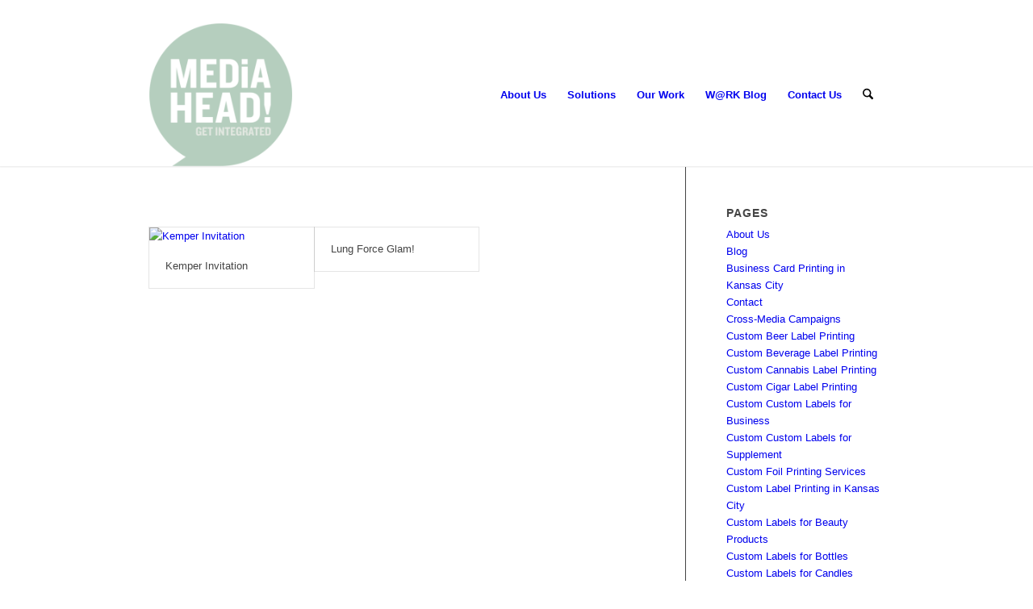

--- FILE ---
content_type: text/html; charset=UTF-8
request_url: https://mymediahead.com/portfolio_entries/mailing-services/
body_size: 21175
content:
<!DOCTYPE html>
<html lang="en-US" class="html_stretched responsive av-preloader-disabled  html_header_top html_logo_left html_main_nav_header html_menu_right html_custom html_header_sticky html_header_shrinking_disabled html_header_topbar_active html_mobile_menu_phone html_header_searchicon html_content_align_center html_header_unstick_top html_header_stretch_disabled html_minimal_header html_minimal_header_shadow html_elegant-blog html_modern-blog html_av-submenu-hidden html_av-submenu-display-click html_av-overlay-side html_av-overlay-side-classic html_av-submenu-clone html_entry_id_4911 av-cookies-no-cookie-consent av-no-preview av-default-lightbox html_text_menu_active av-mobile-menu-switch-default">
<head>
<meta charset="UTF-8" />


<!-- mobile setting -->
<meta name="viewport" content="width=device-width, initial-scale=1">

<!-- Scripts/CSS and wp_head hook -->
<meta name='robots' content='noindex, follow' />

            <script data-no-defer="1" data-ezscrex="false" data-cfasync="false" data-pagespeed-no-defer data-cookieconsent="ignore">
                var ctPublicFunctions = {"_ajax_nonce":"66ad708ad9","_rest_nonce":"75d1bceed5","_ajax_url":"\/wp-admin\/admin-ajax.php","_rest_url":"https:\/\/mymediahead.com\/wp-json\/","data__cookies_type":"alternative","data__ajax_type":"rest","data__bot_detector_enabled":"1","data__frontend_data_log_enabled":1,"cookiePrefix":"","wprocket_detected":false,"host_url":"mymediahead.com","text__ee_click_to_select":"Click to select the whole data","text__ee_original_email":"The complete one is","text__ee_got_it":"Got it","text__ee_blocked":"Blocked","text__ee_cannot_connect":"Cannot connect","text__ee_cannot_decode":"Can not decode email. Unknown reason","text__ee_email_decoder":"CleanTalk email decoder","text__ee_wait_for_decoding":"The magic is on the way!","text__ee_decoding_process":"Please wait a few seconds while we decode the contact data."}
            </script>
        
            <script data-no-defer="1" data-ezscrex="false" data-cfasync="false" data-pagespeed-no-defer data-cookieconsent="ignore">
                var ctPublic = {"_ajax_nonce":"66ad708ad9","settings__forms__check_internal":"0","settings__forms__check_external":"0","settings__forms__force_protection":"0","settings__forms__search_test":"1","settings__forms__wc_add_to_cart":"0","settings__data__bot_detector_enabled":"1","settings__sfw__anti_crawler":0,"blog_home":"https:\/\/mymediahead.com\/","pixel__setting":"3","pixel__enabled":true,"pixel__url":null,"data__email_check_before_post":"1","data__email_check_exist_post":"1","data__cookies_type":"alternative","data__key_is_ok":true,"data__visible_fields_required":true,"wl_brandname":"Anti-Spam by CleanTalk","wl_brandname_short":"CleanTalk","ct_checkjs_key":"26a84c7e90c59b8e04747e1edd130accb225d898e129f11e4525e29bd8ec7066","emailEncoderPassKey":"eba2a5862538844e3a1bb5b5ae04d9ed","bot_detector_forms_excluded":"W10=","advancedCacheExists":false,"varnishCacheExists":true,"wc_ajax_add_to_cart":false}
            </script>
        
	<!-- This site is optimized with the Yoast SEO plugin v26.7 - https://yoast.com/wordpress/plugins/seo/ -->
	<title>Mailing Services Archives &#8211; MEDiAHEAD</title>
	<meta property="og:locale" content="en_US" />
	<meta property="og:type" content="article" />
	<meta property="og:title" content="Mailing Services Archives &#8211; MEDiAHEAD" />
	<meta property="og:url" content="https://mymediahead.com/portfolio_entries/mailing-services/" />
	<meta property="og:site_name" content="MEDiAHEAD" />
	<meta name="twitter:card" content="summary_large_image" />
	<meta name="twitter:site" content="@myMEDiAHEAD" />
	<script type="application/ld+json" class="yoast-schema-graph">{"@context":"https://schema.org","@graph":[{"@type":"CollectionPage","@id":"https://mymediahead.com/portfolio_entries/mailing-services/","url":"https://mymediahead.com/portfolio_entries/mailing-services/","name":"Mailing Services Archives &#8211; MEDiAHEAD","isPartOf":{"@id":"https://mymediahead.com/#website"},"primaryImageOfPage":{"@id":"https://mymediahead.com/portfolio_entries/mailing-services/#primaryimage"},"image":{"@id":"https://mymediahead.com/portfolio_entries/mailing-services/#primaryimage"},"thumbnailUrl":"https://mymediahead.com/wp-content/uploads/2020/02/KEMPER_invite-800x743-1.jpg","breadcrumb":{"@id":"https://mymediahead.com/portfolio_entries/mailing-services/#breadcrumb"},"inLanguage":"en-US"},{"@type":"ImageObject","inLanguage":"en-US","@id":"https://mymediahead.com/portfolio_entries/mailing-services/#primaryimage","url":"https://mymediahead.com/wp-content/uploads/2020/02/KEMPER_invite-800x743-1.jpg","contentUrl":"https://mymediahead.com/wp-content/uploads/2020/02/KEMPER_invite-800x743-1.jpg","width":800,"height":743,"caption":"Kemper Invitation"},{"@type":"BreadcrumbList","@id":"https://mymediahead.com/portfolio_entries/mailing-services/#breadcrumb","itemListElement":[{"@type":"ListItem","position":1,"name":"Home","item":"https://mymediahead.com/"},{"@type":"ListItem","position":2,"name":"Mailing Services"}]},{"@type":"WebSite","@id":"https://mymediahead.com/#website","url":"https://mymediahead.com/","name":"MEDiAHEAD","description":"Print + Packaging","publisher":{"@id":"https://mymediahead.com/#organization"},"potentialAction":[{"@type":"SearchAction","target":{"@type":"EntryPoint","urlTemplate":"https://mymediahead.com/?s={search_term_string}"},"query-input":{"@type":"PropertyValueSpecification","valueRequired":true,"valueName":"search_term_string"}}],"inLanguage":"en-US"},{"@type":"Organization","@id":"https://mymediahead.com/#organization","name":"MEDiAHEAD","url":"https://mymediahead.com/","logo":{"@type":"ImageObject","inLanguage":"en-US","@id":"https://mymediahead.com/#/schema/logo/image/","url":"https://mymediahead.com/wp-content/uploads/2018/01/mediahead-brownlogo.png","contentUrl":"https://mymediahead.com/wp-content/uploads/2018/01/mediahead-brownlogo.png","width":165,"height":165,"caption":"MEDiAHEAD"},"image":{"@id":"https://mymediahead.com/#/schema/logo/image/"},"sameAs":["https://www.facebook.com/MyMEDiAHEAD","https://x.com/myMEDiAHEAD","https://www.linkedin.com/company/mediahead-?trk=biz-companies-cym","https://www.pinterest.com/mymediahead/"]}]}</script>
	<!-- / Yoast SEO plugin. -->


<link rel='dns-prefetch' href='//fd.cleantalk.org' />
<link rel="alternate" type="application/rss+xml" title="MEDiAHEAD &raquo; Feed" href="https://mymediahead.com/feed/" />
<link rel="alternate" type="application/rss+xml" title="MEDiAHEAD &raquo; Comments Feed" href="https://mymediahead.com/comments/feed/" />
<link rel="alternate" type="application/rss+xml" title="MEDiAHEAD &raquo; Mailing Services Portfolio Categories Feed" href="https://mymediahead.com/portfolio_entries/mailing-services/feed/" />
<style id='wp-img-auto-sizes-contain-inline-css' type='text/css'>
img:is([sizes=auto i],[sizes^="auto," i]){contain-intrinsic-size:3000px 1500px}
/*# sourceURL=wp-img-auto-sizes-contain-inline-css */
</style>
<link rel='stylesheet' id='avia-grid-css' href='https://mymediahead.com/wp-content/themes/enfold/css/grid.css?ver=7.1.3' type='text/css' media='all' />
<link rel='stylesheet' id='avia-base-css' href='https://mymediahead.com/wp-content/themes/enfold/css/base.css?ver=7.1.3' type='text/css' media='all' />
<link rel='stylesheet' id='avia-layout-css' href='https://mymediahead.com/wp-content/themes/enfold/css/layout.css?ver=7.1.3' type='text/css' media='all' />
<link rel='stylesheet' id='avia-module-audioplayer-css' href='https://mymediahead.com/wp-content/themes/enfold/config-templatebuilder/avia-shortcodes/audio-player/audio-player.css?ver=7.1.3' type='text/css' media='all' />
<link rel='stylesheet' id='avia-module-blog-css' href='https://mymediahead.com/wp-content/themes/enfold/config-templatebuilder/avia-shortcodes/blog/blog.css?ver=7.1.3' type='text/css' media='all' />
<link rel='stylesheet' id='avia-module-postslider-css' href='https://mymediahead.com/wp-content/themes/enfold/config-templatebuilder/avia-shortcodes/postslider/postslider.css?ver=7.1.3' type='text/css' media='all' />
<link rel='stylesheet' id='avia-module-button-css' href='https://mymediahead.com/wp-content/themes/enfold/config-templatebuilder/avia-shortcodes/buttons/buttons.css?ver=7.1.3' type='text/css' media='all' />
<link rel='stylesheet' id='avia-module-buttonrow-css' href='https://mymediahead.com/wp-content/themes/enfold/config-templatebuilder/avia-shortcodes/buttonrow/buttonrow.css?ver=7.1.3' type='text/css' media='all' />
<link rel='stylesheet' id='avia-module-button-fullwidth-css' href='https://mymediahead.com/wp-content/themes/enfold/config-templatebuilder/avia-shortcodes/buttons_fullwidth/buttons_fullwidth.css?ver=7.1.3' type='text/css' media='all' />
<link rel='stylesheet' id='avia-module-catalogue-css' href='https://mymediahead.com/wp-content/themes/enfold/config-templatebuilder/avia-shortcodes/catalogue/catalogue.css?ver=7.1.3' type='text/css' media='all' />
<link rel='stylesheet' id='avia-module-comments-css' href='https://mymediahead.com/wp-content/themes/enfold/config-templatebuilder/avia-shortcodes/comments/comments.css?ver=7.1.3' type='text/css' media='all' />
<link rel='stylesheet' id='avia-module-contact-css' href='https://mymediahead.com/wp-content/themes/enfold/config-templatebuilder/avia-shortcodes/contact/contact.css?ver=7.1.3' type='text/css' media='all' />
<link rel='stylesheet' id='avia-module-slideshow-css' href='https://mymediahead.com/wp-content/themes/enfold/config-templatebuilder/avia-shortcodes/slideshow/slideshow.css?ver=7.1.3' type='text/css' media='all' />
<link rel='stylesheet' id='avia-module-slideshow-contentpartner-css' href='https://mymediahead.com/wp-content/themes/enfold/config-templatebuilder/avia-shortcodes/contentslider/contentslider.css?ver=7.1.3' type='text/css' media='all' />
<link rel='stylesheet' id='avia-module-countdown-css' href='https://mymediahead.com/wp-content/themes/enfold/config-templatebuilder/avia-shortcodes/countdown/countdown.css?ver=7.1.3' type='text/css' media='all' />
<link rel='stylesheet' id='avia-module-dynamic-field-css' href='https://mymediahead.com/wp-content/themes/enfold/config-templatebuilder/avia-shortcodes/dynamic_field/dynamic_field.css?ver=7.1.3' type='text/css' media='all' />
<link rel='stylesheet' id='avia-module-gallery-css' href='https://mymediahead.com/wp-content/themes/enfold/config-templatebuilder/avia-shortcodes/gallery/gallery.css?ver=7.1.3' type='text/css' media='all' />
<link rel='stylesheet' id='avia-module-gallery-hor-css' href='https://mymediahead.com/wp-content/themes/enfold/config-templatebuilder/avia-shortcodes/gallery_horizontal/gallery_horizontal.css?ver=7.1.3' type='text/css' media='all' />
<link rel='stylesheet' id='avia-module-maps-css' href='https://mymediahead.com/wp-content/themes/enfold/config-templatebuilder/avia-shortcodes/google_maps/google_maps.css?ver=7.1.3' type='text/css' media='all' />
<link rel='stylesheet' id='avia-module-gridrow-css' href='https://mymediahead.com/wp-content/themes/enfold/config-templatebuilder/avia-shortcodes/grid_row/grid_row.css?ver=7.1.3' type='text/css' media='all' />
<link rel='stylesheet' id='avia-module-heading-css' href='https://mymediahead.com/wp-content/themes/enfold/config-templatebuilder/avia-shortcodes/heading/heading.css?ver=7.1.3' type='text/css' media='all' />
<link rel='stylesheet' id='avia-module-rotator-css' href='https://mymediahead.com/wp-content/themes/enfold/config-templatebuilder/avia-shortcodes/headline_rotator/headline_rotator.css?ver=7.1.3' type='text/css' media='all' />
<link rel='stylesheet' id='avia-module-hr-css' href='https://mymediahead.com/wp-content/themes/enfold/config-templatebuilder/avia-shortcodes/hr/hr.css?ver=7.1.3' type='text/css' media='all' />
<link rel='stylesheet' id='avia-module-icon-css' href='https://mymediahead.com/wp-content/themes/enfold/config-templatebuilder/avia-shortcodes/icon/icon.css?ver=7.1.3' type='text/css' media='all' />
<link rel='stylesheet' id='avia-module-icon-circles-css' href='https://mymediahead.com/wp-content/themes/enfold/config-templatebuilder/avia-shortcodes/icon_circles/icon_circles.css?ver=7.1.3' type='text/css' media='all' />
<link rel='stylesheet' id='avia-module-iconbox-css' href='https://mymediahead.com/wp-content/themes/enfold/config-templatebuilder/avia-shortcodes/iconbox/iconbox.css?ver=7.1.3' type='text/css' media='all' />
<link rel='stylesheet' id='avia-module-icongrid-css' href='https://mymediahead.com/wp-content/themes/enfold/config-templatebuilder/avia-shortcodes/icongrid/icongrid.css?ver=7.1.3' type='text/css' media='all' />
<link rel='stylesheet' id='avia-module-iconlist-css' href='https://mymediahead.com/wp-content/themes/enfold/config-templatebuilder/avia-shortcodes/iconlist/iconlist.css?ver=7.1.3' type='text/css' media='all' />
<link rel='stylesheet' id='avia-module-image-css' href='https://mymediahead.com/wp-content/themes/enfold/config-templatebuilder/avia-shortcodes/image/image.css?ver=7.1.3' type='text/css' media='all' />
<link rel='stylesheet' id='avia-module-image-diff-css' href='https://mymediahead.com/wp-content/themes/enfold/config-templatebuilder/avia-shortcodes/image_diff/image_diff.css?ver=7.1.3' type='text/css' media='all' />
<link rel='stylesheet' id='avia-module-hotspot-css' href='https://mymediahead.com/wp-content/themes/enfold/config-templatebuilder/avia-shortcodes/image_hotspots/image_hotspots.css?ver=7.1.3' type='text/css' media='all' />
<link rel='stylesheet' id='avia-module-sc-lottie-animation-css' href='https://mymediahead.com/wp-content/themes/enfold/config-templatebuilder/avia-shortcodes/lottie_animation/lottie_animation.css?ver=7.1.3' type='text/css' media='all' />
<link rel='stylesheet' id='avia-module-magazine-css' href='https://mymediahead.com/wp-content/themes/enfold/config-templatebuilder/avia-shortcodes/magazine/magazine.css?ver=7.1.3' type='text/css' media='all' />
<link rel='stylesheet' id='avia-module-masonry-css' href='https://mymediahead.com/wp-content/themes/enfold/config-templatebuilder/avia-shortcodes/masonry_entries/masonry_entries.css?ver=7.1.3' type='text/css' media='all' />
<link rel='stylesheet' id='avia-siteloader-css' href='https://mymediahead.com/wp-content/themes/enfold/css/avia-snippet-site-preloader.css?ver=7.1.3' type='text/css' media='all' />
<link rel='stylesheet' id='avia-module-menu-css' href='https://mymediahead.com/wp-content/themes/enfold/config-templatebuilder/avia-shortcodes/menu/menu.css?ver=7.1.3' type='text/css' media='all' />
<link rel='stylesheet' id='avia-module-notification-css' href='https://mymediahead.com/wp-content/themes/enfold/config-templatebuilder/avia-shortcodes/notification/notification.css?ver=7.1.3' type='text/css' media='all' />
<link rel='stylesheet' id='avia-module-numbers-css' href='https://mymediahead.com/wp-content/themes/enfold/config-templatebuilder/avia-shortcodes/numbers/numbers.css?ver=7.1.3' type='text/css' media='all' />
<link rel='stylesheet' id='avia-module-portfolio-css' href='https://mymediahead.com/wp-content/themes/enfold/config-templatebuilder/avia-shortcodes/portfolio/portfolio.css?ver=7.1.3' type='text/css' media='all' />
<link rel='stylesheet' id='avia-module-post-metadata-css' href='https://mymediahead.com/wp-content/themes/enfold/config-templatebuilder/avia-shortcodes/post_metadata/post_metadata.css?ver=7.1.3' type='text/css' media='all' />
<link rel='stylesheet' id='avia-module-progress-bar-css' href='https://mymediahead.com/wp-content/themes/enfold/config-templatebuilder/avia-shortcodes/progressbar/progressbar.css?ver=7.1.3' type='text/css' media='all' />
<link rel='stylesheet' id='avia-module-promobox-css' href='https://mymediahead.com/wp-content/themes/enfold/config-templatebuilder/avia-shortcodes/promobox/promobox.css?ver=7.1.3' type='text/css' media='all' />
<link rel='stylesheet' id='avia-sc-search-css' href='https://mymediahead.com/wp-content/themes/enfold/config-templatebuilder/avia-shortcodes/search/search.css?ver=7.1.3' type='text/css' media='all' />
<link rel='stylesheet' id='avia-module-slideshow-accordion-css' href='https://mymediahead.com/wp-content/themes/enfold/config-templatebuilder/avia-shortcodes/slideshow_accordion/slideshow_accordion.css?ver=7.1.3' type='text/css' media='all' />
<link rel='stylesheet' id='avia-module-slideshow-feature-image-css' href='https://mymediahead.com/wp-content/themes/enfold/config-templatebuilder/avia-shortcodes/slideshow_feature_image/slideshow_feature_image.css?ver=7.1.3' type='text/css' media='all' />
<link rel='stylesheet' id='avia-module-slideshow-fullsize-css' href='https://mymediahead.com/wp-content/themes/enfold/config-templatebuilder/avia-shortcodes/slideshow_fullsize/slideshow_fullsize.css?ver=7.1.3' type='text/css' media='all' />
<link rel='stylesheet' id='avia-module-slideshow-fullscreen-css' href='https://mymediahead.com/wp-content/themes/enfold/config-templatebuilder/avia-shortcodes/slideshow_fullscreen/slideshow_fullscreen.css?ver=7.1.3' type='text/css' media='all' />
<link rel='stylesheet' id='avia-module-slideshow-ls-css' href='https://mymediahead.com/wp-content/themes/enfold/config-templatebuilder/avia-shortcodes/slideshow_layerslider/slideshow_layerslider.css?ver=7.1.3' type='text/css' media='all' />
<link rel='stylesheet' id='avia-module-social-css' href='https://mymediahead.com/wp-content/themes/enfold/config-templatebuilder/avia-shortcodes/social_share/social_share.css?ver=7.1.3' type='text/css' media='all' />
<link rel='stylesheet' id='avia-module-tabsection-css' href='https://mymediahead.com/wp-content/themes/enfold/config-templatebuilder/avia-shortcodes/tab_section/tab_section.css?ver=7.1.3' type='text/css' media='all' />
<link rel='stylesheet' id='avia-module-table-css' href='https://mymediahead.com/wp-content/themes/enfold/config-templatebuilder/avia-shortcodes/table/table.css?ver=7.1.3' type='text/css' media='all' />
<link rel='stylesheet' id='avia-module-tabs-css' href='https://mymediahead.com/wp-content/themes/enfold/config-templatebuilder/avia-shortcodes/tabs/tabs.css?ver=7.1.3' type='text/css' media='all' />
<link rel='stylesheet' id='avia-module-team-css' href='https://mymediahead.com/wp-content/themes/enfold/config-templatebuilder/avia-shortcodes/team/team.css?ver=7.1.3' type='text/css' media='all' />
<link rel='stylesheet' id='avia-module-testimonials-css' href='https://mymediahead.com/wp-content/themes/enfold/config-templatebuilder/avia-shortcodes/testimonials/testimonials.css?ver=7.1.3' type='text/css' media='all' />
<link rel='stylesheet' id='avia-module-timeline-css' href='https://mymediahead.com/wp-content/themes/enfold/config-templatebuilder/avia-shortcodes/timeline/timeline.css?ver=7.1.3' type='text/css' media='all' />
<link rel='stylesheet' id='avia-module-toggles-css' href='https://mymediahead.com/wp-content/themes/enfold/config-templatebuilder/avia-shortcodes/toggles/toggles.css?ver=7.1.3' type='text/css' media='all' />
<link rel='stylesheet' id='avia-module-video-css' href='https://mymediahead.com/wp-content/themes/enfold/config-templatebuilder/avia-shortcodes/video/video.css?ver=7.1.3' type='text/css' media='all' />
<style id='wp-emoji-styles-inline-css' type='text/css'>

	img.wp-smiley, img.emoji {
		display: inline !important;
		border: none !important;
		box-shadow: none !important;
		height: 1em !important;
		width: 1em !important;
		margin: 0 0.07em !important;
		vertical-align: -0.1em !important;
		background: none !important;
		padding: 0 !important;
	}
/*# sourceURL=wp-emoji-styles-inline-css */
</style>
<style id='wp-block-library-inline-css' type='text/css'>
:root{--wp-block-synced-color:#7a00df;--wp-block-synced-color--rgb:122,0,223;--wp-bound-block-color:var(--wp-block-synced-color);--wp-editor-canvas-background:#ddd;--wp-admin-theme-color:#007cba;--wp-admin-theme-color--rgb:0,124,186;--wp-admin-theme-color-darker-10:#006ba1;--wp-admin-theme-color-darker-10--rgb:0,107,160.5;--wp-admin-theme-color-darker-20:#005a87;--wp-admin-theme-color-darker-20--rgb:0,90,135;--wp-admin-border-width-focus:2px}@media (min-resolution:192dpi){:root{--wp-admin-border-width-focus:1.5px}}.wp-element-button{cursor:pointer}:root .has-very-light-gray-background-color{background-color:#eee}:root .has-very-dark-gray-background-color{background-color:#313131}:root .has-very-light-gray-color{color:#eee}:root .has-very-dark-gray-color{color:#313131}:root .has-vivid-green-cyan-to-vivid-cyan-blue-gradient-background{background:linear-gradient(135deg,#00d084,#0693e3)}:root .has-purple-crush-gradient-background{background:linear-gradient(135deg,#34e2e4,#4721fb 50%,#ab1dfe)}:root .has-hazy-dawn-gradient-background{background:linear-gradient(135deg,#faaca8,#dad0ec)}:root .has-subdued-olive-gradient-background{background:linear-gradient(135deg,#fafae1,#67a671)}:root .has-atomic-cream-gradient-background{background:linear-gradient(135deg,#fdd79a,#004a59)}:root .has-nightshade-gradient-background{background:linear-gradient(135deg,#330968,#31cdcf)}:root .has-midnight-gradient-background{background:linear-gradient(135deg,#020381,#2874fc)}:root{--wp--preset--font-size--normal:16px;--wp--preset--font-size--huge:42px}.has-regular-font-size{font-size:1em}.has-larger-font-size{font-size:2.625em}.has-normal-font-size{font-size:var(--wp--preset--font-size--normal)}.has-huge-font-size{font-size:var(--wp--preset--font-size--huge)}.has-text-align-center{text-align:center}.has-text-align-left{text-align:left}.has-text-align-right{text-align:right}.has-fit-text{white-space:nowrap!important}#end-resizable-editor-section{display:none}.aligncenter{clear:both}.items-justified-left{justify-content:flex-start}.items-justified-center{justify-content:center}.items-justified-right{justify-content:flex-end}.items-justified-space-between{justify-content:space-between}.screen-reader-text{border:0;clip-path:inset(50%);height:1px;margin:-1px;overflow:hidden;padding:0;position:absolute;width:1px;word-wrap:normal!important}.screen-reader-text:focus{background-color:#ddd;clip-path:none;color:#444;display:block;font-size:1em;height:auto;left:5px;line-height:normal;padding:15px 23px 14px;text-decoration:none;top:5px;width:auto;z-index:100000}html :where(.has-border-color){border-style:solid}html :where([style*=border-top-color]){border-top-style:solid}html :where([style*=border-right-color]){border-right-style:solid}html :where([style*=border-bottom-color]){border-bottom-style:solid}html :where([style*=border-left-color]){border-left-style:solid}html :where([style*=border-width]){border-style:solid}html :where([style*=border-top-width]){border-top-style:solid}html :where([style*=border-right-width]){border-right-style:solid}html :where([style*=border-bottom-width]){border-bottom-style:solid}html :where([style*=border-left-width]){border-left-style:solid}html :where(img[class*=wp-image-]){height:auto;max-width:100%}:where(figure){margin:0 0 1em}html :where(.is-position-sticky){--wp-admin--admin-bar--position-offset:var(--wp-admin--admin-bar--height,0px)}@media screen and (max-width:600px){html :where(.is-position-sticky){--wp-admin--admin-bar--position-offset:0px}}

/*# sourceURL=wp-block-library-inline-css */
</style><style id='global-styles-inline-css' type='text/css'>
:root{--wp--preset--aspect-ratio--square: 1;--wp--preset--aspect-ratio--4-3: 4/3;--wp--preset--aspect-ratio--3-4: 3/4;--wp--preset--aspect-ratio--3-2: 3/2;--wp--preset--aspect-ratio--2-3: 2/3;--wp--preset--aspect-ratio--16-9: 16/9;--wp--preset--aspect-ratio--9-16: 9/16;--wp--preset--color--black: #000000;--wp--preset--color--cyan-bluish-gray: #abb8c3;--wp--preset--color--white: #ffffff;--wp--preset--color--pale-pink: #f78da7;--wp--preset--color--vivid-red: #cf2e2e;--wp--preset--color--luminous-vivid-orange: #ff6900;--wp--preset--color--luminous-vivid-amber: #fcb900;--wp--preset--color--light-green-cyan: #7bdcb5;--wp--preset--color--vivid-green-cyan: #00d084;--wp--preset--color--pale-cyan-blue: #8ed1fc;--wp--preset--color--vivid-cyan-blue: #0693e3;--wp--preset--color--vivid-purple: #9b51e0;--wp--preset--color--metallic-red: #b02b2c;--wp--preset--color--maximum-yellow-red: #edae44;--wp--preset--color--yellow-sun: #eeee22;--wp--preset--color--palm-leaf: #83a846;--wp--preset--color--aero: #7bb0e7;--wp--preset--color--old-lavender: #745f7e;--wp--preset--color--steel-teal: #5f8789;--wp--preset--color--raspberry-pink: #d65799;--wp--preset--color--medium-turquoise: #4ecac2;--wp--preset--gradient--vivid-cyan-blue-to-vivid-purple: linear-gradient(135deg,rgb(6,147,227) 0%,rgb(155,81,224) 100%);--wp--preset--gradient--light-green-cyan-to-vivid-green-cyan: linear-gradient(135deg,rgb(122,220,180) 0%,rgb(0,208,130) 100%);--wp--preset--gradient--luminous-vivid-amber-to-luminous-vivid-orange: linear-gradient(135deg,rgb(252,185,0) 0%,rgb(255,105,0) 100%);--wp--preset--gradient--luminous-vivid-orange-to-vivid-red: linear-gradient(135deg,rgb(255,105,0) 0%,rgb(207,46,46) 100%);--wp--preset--gradient--very-light-gray-to-cyan-bluish-gray: linear-gradient(135deg,rgb(238,238,238) 0%,rgb(169,184,195) 100%);--wp--preset--gradient--cool-to-warm-spectrum: linear-gradient(135deg,rgb(74,234,220) 0%,rgb(151,120,209) 20%,rgb(207,42,186) 40%,rgb(238,44,130) 60%,rgb(251,105,98) 80%,rgb(254,248,76) 100%);--wp--preset--gradient--blush-light-purple: linear-gradient(135deg,rgb(255,206,236) 0%,rgb(152,150,240) 100%);--wp--preset--gradient--blush-bordeaux: linear-gradient(135deg,rgb(254,205,165) 0%,rgb(254,45,45) 50%,rgb(107,0,62) 100%);--wp--preset--gradient--luminous-dusk: linear-gradient(135deg,rgb(255,203,112) 0%,rgb(199,81,192) 50%,rgb(65,88,208) 100%);--wp--preset--gradient--pale-ocean: linear-gradient(135deg,rgb(255,245,203) 0%,rgb(182,227,212) 50%,rgb(51,167,181) 100%);--wp--preset--gradient--electric-grass: linear-gradient(135deg,rgb(202,248,128) 0%,rgb(113,206,126) 100%);--wp--preset--gradient--midnight: linear-gradient(135deg,rgb(2,3,129) 0%,rgb(40,116,252) 100%);--wp--preset--font-size--small: 1rem;--wp--preset--font-size--medium: 1.125rem;--wp--preset--font-size--large: 1.75rem;--wp--preset--font-size--x-large: clamp(1.75rem, 3vw, 2.25rem);--wp--preset--spacing--20: 0.44rem;--wp--preset--spacing--30: 0.67rem;--wp--preset--spacing--40: 1rem;--wp--preset--spacing--50: 1.5rem;--wp--preset--spacing--60: 2.25rem;--wp--preset--spacing--70: 3.38rem;--wp--preset--spacing--80: 5.06rem;--wp--preset--shadow--natural: 6px 6px 9px rgba(0, 0, 0, 0.2);--wp--preset--shadow--deep: 12px 12px 50px rgba(0, 0, 0, 0.4);--wp--preset--shadow--sharp: 6px 6px 0px rgba(0, 0, 0, 0.2);--wp--preset--shadow--outlined: 6px 6px 0px -3px rgb(255, 255, 255), 6px 6px rgb(0, 0, 0);--wp--preset--shadow--crisp: 6px 6px 0px rgb(0, 0, 0);}:root { --wp--style--global--content-size: 800px;--wp--style--global--wide-size: 1130px; }:where(body) { margin: 0; }.wp-site-blocks > .alignleft { float: left; margin-right: 2em; }.wp-site-blocks > .alignright { float: right; margin-left: 2em; }.wp-site-blocks > .aligncenter { justify-content: center; margin-left: auto; margin-right: auto; }:where(.is-layout-flex){gap: 0.5em;}:where(.is-layout-grid){gap: 0.5em;}.is-layout-flow > .alignleft{float: left;margin-inline-start: 0;margin-inline-end: 2em;}.is-layout-flow > .alignright{float: right;margin-inline-start: 2em;margin-inline-end: 0;}.is-layout-flow > .aligncenter{margin-left: auto !important;margin-right: auto !important;}.is-layout-constrained > .alignleft{float: left;margin-inline-start: 0;margin-inline-end: 2em;}.is-layout-constrained > .alignright{float: right;margin-inline-start: 2em;margin-inline-end: 0;}.is-layout-constrained > .aligncenter{margin-left: auto !important;margin-right: auto !important;}.is-layout-constrained > :where(:not(.alignleft):not(.alignright):not(.alignfull)){max-width: var(--wp--style--global--content-size);margin-left: auto !important;margin-right: auto !important;}.is-layout-constrained > .alignwide{max-width: var(--wp--style--global--wide-size);}body .is-layout-flex{display: flex;}.is-layout-flex{flex-wrap: wrap;align-items: center;}.is-layout-flex > :is(*, div){margin: 0;}body .is-layout-grid{display: grid;}.is-layout-grid > :is(*, div){margin: 0;}body{padding-top: 0px;padding-right: 0px;padding-bottom: 0px;padding-left: 0px;}a:where(:not(.wp-element-button)){text-decoration: underline;}:root :where(.wp-element-button, .wp-block-button__link){background-color: #32373c;border-width: 0;color: #fff;font-family: inherit;font-size: inherit;font-style: inherit;font-weight: inherit;letter-spacing: inherit;line-height: inherit;padding-top: calc(0.667em + 2px);padding-right: calc(1.333em + 2px);padding-bottom: calc(0.667em + 2px);padding-left: calc(1.333em + 2px);text-decoration: none;text-transform: inherit;}.has-black-color{color: var(--wp--preset--color--black) !important;}.has-cyan-bluish-gray-color{color: var(--wp--preset--color--cyan-bluish-gray) !important;}.has-white-color{color: var(--wp--preset--color--white) !important;}.has-pale-pink-color{color: var(--wp--preset--color--pale-pink) !important;}.has-vivid-red-color{color: var(--wp--preset--color--vivid-red) !important;}.has-luminous-vivid-orange-color{color: var(--wp--preset--color--luminous-vivid-orange) !important;}.has-luminous-vivid-amber-color{color: var(--wp--preset--color--luminous-vivid-amber) !important;}.has-light-green-cyan-color{color: var(--wp--preset--color--light-green-cyan) !important;}.has-vivid-green-cyan-color{color: var(--wp--preset--color--vivid-green-cyan) !important;}.has-pale-cyan-blue-color{color: var(--wp--preset--color--pale-cyan-blue) !important;}.has-vivid-cyan-blue-color{color: var(--wp--preset--color--vivid-cyan-blue) !important;}.has-vivid-purple-color{color: var(--wp--preset--color--vivid-purple) !important;}.has-metallic-red-color{color: var(--wp--preset--color--metallic-red) !important;}.has-maximum-yellow-red-color{color: var(--wp--preset--color--maximum-yellow-red) !important;}.has-yellow-sun-color{color: var(--wp--preset--color--yellow-sun) !important;}.has-palm-leaf-color{color: var(--wp--preset--color--palm-leaf) !important;}.has-aero-color{color: var(--wp--preset--color--aero) !important;}.has-old-lavender-color{color: var(--wp--preset--color--old-lavender) !important;}.has-steel-teal-color{color: var(--wp--preset--color--steel-teal) !important;}.has-raspberry-pink-color{color: var(--wp--preset--color--raspberry-pink) !important;}.has-medium-turquoise-color{color: var(--wp--preset--color--medium-turquoise) !important;}.has-black-background-color{background-color: var(--wp--preset--color--black) !important;}.has-cyan-bluish-gray-background-color{background-color: var(--wp--preset--color--cyan-bluish-gray) !important;}.has-white-background-color{background-color: var(--wp--preset--color--white) !important;}.has-pale-pink-background-color{background-color: var(--wp--preset--color--pale-pink) !important;}.has-vivid-red-background-color{background-color: var(--wp--preset--color--vivid-red) !important;}.has-luminous-vivid-orange-background-color{background-color: var(--wp--preset--color--luminous-vivid-orange) !important;}.has-luminous-vivid-amber-background-color{background-color: var(--wp--preset--color--luminous-vivid-amber) !important;}.has-light-green-cyan-background-color{background-color: var(--wp--preset--color--light-green-cyan) !important;}.has-vivid-green-cyan-background-color{background-color: var(--wp--preset--color--vivid-green-cyan) !important;}.has-pale-cyan-blue-background-color{background-color: var(--wp--preset--color--pale-cyan-blue) !important;}.has-vivid-cyan-blue-background-color{background-color: var(--wp--preset--color--vivid-cyan-blue) !important;}.has-vivid-purple-background-color{background-color: var(--wp--preset--color--vivid-purple) !important;}.has-metallic-red-background-color{background-color: var(--wp--preset--color--metallic-red) !important;}.has-maximum-yellow-red-background-color{background-color: var(--wp--preset--color--maximum-yellow-red) !important;}.has-yellow-sun-background-color{background-color: var(--wp--preset--color--yellow-sun) !important;}.has-palm-leaf-background-color{background-color: var(--wp--preset--color--palm-leaf) !important;}.has-aero-background-color{background-color: var(--wp--preset--color--aero) !important;}.has-old-lavender-background-color{background-color: var(--wp--preset--color--old-lavender) !important;}.has-steel-teal-background-color{background-color: var(--wp--preset--color--steel-teal) !important;}.has-raspberry-pink-background-color{background-color: var(--wp--preset--color--raspberry-pink) !important;}.has-medium-turquoise-background-color{background-color: var(--wp--preset--color--medium-turquoise) !important;}.has-black-border-color{border-color: var(--wp--preset--color--black) !important;}.has-cyan-bluish-gray-border-color{border-color: var(--wp--preset--color--cyan-bluish-gray) !important;}.has-white-border-color{border-color: var(--wp--preset--color--white) !important;}.has-pale-pink-border-color{border-color: var(--wp--preset--color--pale-pink) !important;}.has-vivid-red-border-color{border-color: var(--wp--preset--color--vivid-red) !important;}.has-luminous-vivid-orange-border-color{border-color: var(--wp--preset--color--luminous-vivid-orange) !important;}.has-luminous-vivid-amber-border-color{border-color: var(--wp--preset--color--luminous-vivid-amber) !important;}.has-light-green-cyan-border-color{border-color: var(--wp--preset--color--light-green-cyan) !important;}.has-vivid-green-cyan-border-color{border-color: var(--wp--preset--color--vivid-green-cyan) !important;}.has-pale-cyan-blue-border-color{border-color: var(--wp--preset--color--pale-cyan-blue) !important;}.has-vivid-cyan-blue-border-color{border-color: var(--wp--preset--color--vivid-cyan-blue) !important;}.has-vivid-purple-border-color{border-color: var(--wp--preset--color--vivid-purple) !important;}.has-metallic-red-border-color{border-color: var(--wp--preset--color--metallic-red) !important;}.has-maximum-yellow-red-border-color{border-color: var(--wp--preset--color--maximum-yellow-red) !important;}.has-yellow-sun-border-color{border-color: var(--wp--preset--color--yellow-sun) !important;}.has-palm-leaf-border-color{border-color: var(--wp--preset--color--palm-leaf) !important;}.has-aero-border-color{border-color: var(--wp--preset--color--aero) !important;}.has-old-lavender-border-color{border-color: var(--wp--preset--color--old-lavender) !important;}.has-steel-teal-border-color{border-color: var(--wp--preset--color--steel-teal) !important;}.has-raspberry-pink-border-color{border-color: var(--wp--preset--color--raspberry-pink) !important;}.has-medium-turquoise-border-color{border-color: var(--wp--preset--color--medium-turquoise) !important;}.has-vivid-cyan-blue-to-vivid-purple-gradient-background{background: var(--wp--preset--gradient--vivid-cyan-blue-to-vivid-purple) !important;}.has-light-green-cyan-to-vivid-green-cyan-gradient-background{background: var(--wp--preset--gradient--light-green-cyan-to-vivid-green-cyan) !important;}.has-luminous-vivid-amber-to-luminous-vivid-orange-gradient-background{background: var(--wp--preset--gradient--luminous-vivid-amber-to-luminous-vivid-orange) !important;}.has-luminous-vivid-orange-to-vivid-red-gradient-background{background: var(--wp--preset--gradient--luminous-vivid-orange-to-vivid-red) !important;}.has-very-light-gray-to-cyan-bluish-gray-gradient-background{background: var(--wp--preset--gradient--very-light-gray-to-cyan-bluish-gray) !important;}.has-cool-to-warm-spectrum-gradient-background{background: var(--wp--preset--gradient--cool-to-warm-spectrum) !important;}.has-blush-light-purple-gradient-background{background: var(--wp--preset--gradient--blush-light-purple) !important;}.has-blush-bordeaux-gradient-background{background: var(--wp--preset--gradient--blush-bordeaux) !important;}.has-luminous-dusk-gradient-background{background: var(--wp--preset--gradient--luminous-dusk) !important;}.has-pale-ocean-gradient-background{background: var(--wp--preset--gradient--pale-ocean) !important;}.has-electric-grass-gradient-background{background: var(--wp--preset--gradient--electric-grass) !important;}.has-midnight-gradient-background{background: var(--wp--preset--gradient--midnight) !important;}.has-small-font-size{font-size: var(--wp--preset--font-size--small) !important;}.has-medium-font-size{font-size: var(--wp--preset--font-size--medium) !important;}.has-large-font-size{font-size: var(--wp--preset--font-size--large) !important;}.has-x-large-font-size{font-size: var(--wp--preset--font-size--x-large) !important;}
/*# sourceURL=global-styles-inline-css */
</style>

<link rel='stylesheet' id='cleantalk-public-css-css' href='https://mymediahead.com/wp-content/plugins/cleantalk-spam-protect/css/cleantalk-public.min.css?ver=6.70.1_1766430446' type='text/css' media='all' />
<link rel='stylesheet' id='cleantalk-email-decoder-css-css' href='https://mymediahead.com/wp-content/plugins/cleantalk-spam-protect/css/cleantalk-email-decoder.min.css?ver=6.70.1_1766430446' type='text/css' media='all' />
<link rel='stylesheet' id='avia-scs-css' href='https://mymediahead.com/wp-content/themes/enfold/css/shortcodes.css?ver=7.1.3' type='text/css' media='all' />
<link rel='stylesheet' id='avia-fold-unfold-css' href='https://mymediahead.com/wp-content/themes/enfold/css/avia-snippet-fold-unfold.css?ver=7.1.3' type='text/css' media='all' />
<link rel='stylesheet' id='avia-popup-css-css' href='https://mymediahead.com/wp-content/themes/enfold/js/aviapopup/magnific-popup.min.css?ver=7.1.3' type='text/css' media='screen' />
<link rel='stylesheet' id='avia-lightbox-css' href='https://mymediahead.com/wp-content/themes/enfold/css/avia-snippet-lightbox.css?ver=7.1.3' type='text/css' media='screen' />
<link rel='stylesheet' id='avia-widget-css-css' href='https://mymediahead.com/wp-content/themes/enfold/css/avia-snippet-widget.css?ver=7.1.3' type='text/css' media='screen' />
<link rel='stylesheet' id='avia-dynamic-css' href='https://mymediahead.com/wp-content/uploads/dynamic_avia/mediahead.css?ver=6967c105ee1a6' type='text/css' media='all' />
<link rel='stylesheet' id='avia-custom-css' href='https://mymediahead.com/wp-content/themes/enfold/css/custom.css?ver=7.1.3' type='text/css' media='all' />
<link rel='stylesheet' id='avia-style-css' href='https://mymediahead.com/wp-content/themes/enfold-child/style.css?ver=7.1.3' type='text/css' media='all' />
<link rel='stylesheet' id='avia-gravity-css' href='https://mymediahead.com/wp-content/themes/enfold/config-gravityforms/gravity-mod.css?ver=7.1.3' type='text/css' media='screen' />
<link rel='stylesheet' id='avia-single-post-4911-css' href='https://mymediahead.com/wp-content/uploads/dynamic_avia/avia_posts_css/post-4911.css?ver=ver-1768506614' type='text/css' media='all' />
<script type="text/javascript" src="https://mymediahead.com/wp-includes/js/jquery/jquery.min.js?ver=3.7.1" id="jquery-core-js"></script>
<script type="text/javascript" src="https://mymediahead.com/wp-includes/js/jquery/jquery-migrate.min.js?ver=3.4.1" id="jquery-migrate-js"></script>
<script type="text/javascript" src="https://mymediahead.com/wp-content/plugins/cleantalk-spam-protect/js/apbct-public-bundle.min.js?ver=6.70.1_1766430446" id="apbct-public-bundle.min-js-js"></script>
<script type="text/javascript" src="https://fd.cleantalk.org/ct-bot-detector-wrapper.js?ver=6.70.1" id="ct_bot_detector-js" defer="defer" data-wp-strategy="defer"></script>
<script type="text/javascript" src="https://mymediahead.com/wp-content/themes/enfold/js/avia-js.js?ver=7.1.3" id="avia-js-js"></script>
<script type="text/javascript" src="https://mymediahead.com/wp-content/themes/enfold/js/avia-compat.js?ver=7.1.3" id="avia-compat-js"></script>
<link rel="https://api.w.org/" href="https://mymediahead.com/wp-json/" /><link rel="alternate" title="JSON" type="application/json" href="https://mymediahead.com/wp-json/wp/v2/portfolio_entries/53" /><link rel="EditURI" type="application/rsd+xml" title="RSD" href="https://mymediahead.com/xmlrpc.php?rsd" />
<meta name="generator" content="WordPress 6.9" />
<!--Start of LeadFeeder Script-->
<script> (function(){ window.ldfdr = window.ldfdr || {}; (function(d, s, ss, fs){ fs = d.getElementsByTagName(s)[0]; function ce(src){ var cs = d.createElement(s); cs.src = src; setTimeout(function(){fs.parentNode.insertBefore(cs,fs)}, 1); } ce(ss); })(document, 'script', 'https://sc.lfeeder.com/lftracker_v1_ywVkO4Xwdl17Z6Bj.js'); })(); </script>
<!--End of LeadFeeder Script-->

<!-- Google tag (gtag.js) -->
<script async src="https://www.googletagmanager.com/gtag/js?id=G-GJFHCZVMKW"></script>
<script>
  window.dataLayer = window.dataLayer || [];
  function gtag(){dataLayer.push(arguments);}
  gtag('js', new Date());
  gtag('config', 'G-GJFHCZVMKW');
</script>
<!-- End of Google tag (gtag.js) -->

<!--Local Business Schema Script-->
<script type="application/ld+json">
{
  "@context": "https://schema.org",
  "@type": "LocalBusiness",
  "name": "MEDiAHEAD",
  "image": "https://mymediahead.com/wp-content/uploads/2024/12/MeadiHead-web-get-intergrated-400x400.png",
  "@id": "",
  "url": "https://mymediahead.com/",
  "telephone": "816.931.7900",
  "address": {
    "@type": "PostalAddress",
    "streetAddress": "3525 Roanoke Rd",
    "addressLocality": "Kansas City",
    "addressRegion": "KS",
    "postalCode": "64111",
    "addressCountry": "US"
  },
  "openingHoursSpecification": {
    "@type": "OpeningHoursSpecification",
    "dayOfWeek": [
      "Monday",
      "Tuesday",
      "Wednesday",
      "Thursday",
      "Friday"
    ],
    "opens": "08:00",
    "closes": "17:00"
  }
}
</script>
<!--End of Local Business Schema Script-->
<link rel="icon" href="https://mymediahead.com/wp-content/uploads/2018/01/MEDiAHEAD-logo-green.png" type="image/png">
<!--[if lt IE 9]><script src="https://mymediahead.com/wp-content/themes/enfold/js/html5shiv.js"></script><![endif]--><link rel="profile" href="https://gmpg.org/xfn/11" />
<link rel="alternate" type="application/rss+xml" title="MEDiAHEAD RSS2 Feed" href="https://mymediahead.com/feed/" />
<link rel="pingback" href="https://mymediahead.com/xmlrpc.php" />

<style type='text/css' media='screen'>
 #top #header_main > .container, #top #header_main > .container .main_menu  .av-main-nav > li > a, #top #header_main #menu-item-shop .cart_dropdown_link{ height:177px; line-height: 177px; }
 .html_top_nav_header .av-logo-container{ height:177px;  }
 .html_header_top.html_header_sticky #top #wrap_all #main{ padding-top:207px; } 
</style>
		<style type="text/css" id="wp-custom-css">
			#home-heading {
	background-size: cover;
}
@media only screen and (max-width: 767px) {
    .responsive #top #wrap_all .av_header_transparency {
        color: #fff!important;
    }
}
@media only screen and (max-width: 767px) {
#top #av-burger-menu-ul {
    vertical-align: top!important;
    padding: 0px 0;
background-color: #ccc;
}
}
@media only screen and (max-width: 767px) {
Section#custom_html-2  {
    display: none!important;
}
}
@media only screen and (max-width: 767px) {
nav.sub_menu_socket  {
    display: none!important;
}
}
img.wp-image-7446 {
    width: 80% !important;
	margin-top: 50px;
}
.av-caption-style-overlay .av-masonry-entry .av-masonry-entry-title {
	background-color: rgba(190, 190, 190, 0.7);
}		</style>
		<style type="text/css">
		@font-face {font-family: 'entypo-fontello-enfold'; font-weight: normal; font-style: normal; font-display: auto;
		src: url('https://mymediahead.com/wp-content/themes/enfold/config-templatebuilder/avia-template-builder/assets/fonts/entypo-fontello-enfold/entypo-fontello-enfold.woff2') format('woff2'),
		url('https://mymediahead.com/wp-content/themes/enfold/config-templatebuilder/avia-template-builder/assets/fonts/entypo-fontello-enfold/entypo-fontello-enfold.woff') format('woff'),
		url('https://mymediahead.com/wp-content/themes/enfold/config-templatebuilder/avia-template-builder/assets/fonts/entypo-fontello-enfold/entypo-fontello-enfold.ttf') format('truetype'),
		url('https://mymediahead.com/wp-content/themes/enfold/config-templatebuilder/avia-template-builder/assets/fonts/entypo-fontello-enfold/entypo-fontello-enfold.svg#entypo-fontello-enfold') format('svg'),
		url('https://mymediahead.com/wp-content/themes/enfold/config-templatebuilder/avia-template-builder/assets/fonts/entypo-fontello-enfold/entypo-fontello-enfold.eot'),
		url('https://mymediahead.com/wp-content/themes/enfold/config-templatebuilder/avia-template-builder/assets/fonts/entypo-fontello-enfold/entypo-fontello-enfold.eot?#iefix') format('embedded-opentype');
		}

		#top .avia-font-entypo-fontello-enfold, body .avia-font-entypo-fontello-enfold, html body [data-av_iconfont='entypo-fontello-enfold']:before{ font-family: 'entypo-fontello-enfold'; }
		
		@font-face {font-family: 'entypo-fontello'; font-weight: normal; font-style: normal; font-display: auto;
		src: url('https://mymediahead.com/wp-content/themes/enfold/config-templatebuilder/avia-template-builder/assets/fonts/entypo-fontello/entypo-fontello.woff2') format('woff2'),
		url('https://mymediahead.com/wp-content/themes/enfold/config-templatebuilder/avia-template-builder/assets/fonts/entypo-fontello/entypo-fontello.woff') format('woff'),
		url('https://mymediahead.com/wp-content/themes/enfold/config-templatebuilder/avia-template-builder/assets/fonts/entypo-fontello/entypo-fontello.ttf') format('truetype'),
		url('https://mymediahead.com/wp-content/themes/enfold/config-templatebuilder/avia-template-builder/assets/fonts/entypo-fontello/entypo-fontello.svg#entypo-fontello') format('svg'),
		url('https://mymediahead.com/wp-content/themes/enfold/config-templatebuilder/avia-template-builder/assets/fonts/entypo-fontello/entypo-fontello.eot'),
		url('https://mymediahead.com/wp-content/themes/enfold/config-templatebuilder/avia-template-builder/assets/fonts/entypo-fontello/entypo-fontello.eot?#iefix') format('embedded-opentype');
		}

		#top .avia-font-entypo-fontello, body .avia-font-entypo-fontello, html body [data-av_iconfont='entypo-fontello']:before{ font-family: 'entypo-fontello'; }
		</style>

<!--
Debugging Info for Theme support: 

Theme: Enfold
Version: 7.1.3
Installed: enfold
AviaFramework Version: 5.6
AviaBuilder Version: 6.0
aviaElementManager Version: 1.0.1
- - - - - - - - - - -
ChildTheme: MEDiAHEAD
ChildTheme Version: 1.0
ChildTheme Installed: enfold

- - - - - - - - - - -
ML:256-PU:53-PLA:20
WP:6.9
Compress: CSS:disabled - JS:disabled
Updates: enabled - token has changed and not verified
PLAu:20
-->
</head>

<body id="top" class="archive tax-portfolio_entries term-mailing-services term-53 wp-theme-enfold wp-child-theme-enfold-child stretched rtl_columns av-curtain-numeric questrial-custom questrial poppins-custom poppins  avia-responsive-images-support" itemscope="itemscope" itemtype="https://schema.org/WebPage" >

	
	<div id='wrap_all'>

	
<header id='header' class='all_colors header_color light_bg_color  av_header_top av_logo_left av_main_nav_header av_menu_right av_custom av_header_sticky av_header_shrinking_disabled av_header_stretch_disabled av_mobile_menu_phone av_header_searchicon av_header_unstick_top av_minimal_header av_minimal_header_shadow av_bottom_nav_disabled  av_alternate_logo_active av_header_border_disabled' aria-label="Header" data-av_shrink_factor='50' role="banner" itemscope="itemscope" itemtype="https://schema.org/WPHeader" >

		<div id='header_meta' class='container_wrap container_wrap_meta  av_secondary_right av_extra_header_active av_entry_id_4911'>

			      <div class='container'>
			      			      </div>
		</div>

		<div  id='header_main' class='container_wrap container_wrap_logo'>

        <div class='container av-logo-container'><div class='inner-container'><span class='logo avia-standard-logo'><a href='https://mymediahead.com/' class='' aria-label='MEDiAHEAD' ><img src="https://mymediahead.com/wp-content/uploads/2024/12/MeadiHead-web-get-intergrated-400x400.png" height="100" width="300" alt='MEDiAHEAD' title='' /></a></span><nav class='main_menu' data-selectname='Select a page'  role="navigation" itemscope="itemscope" itemtype="https://schema.org/SiteNavigationElement" ><div class="avia-menu av-main-nav-wrap"><ul role="menu" class="menu av-main-nav" id="avia-menu"><li role="menuitem" id="menu-item-3354" class="menu-item menu-item-type-post_type menu-item-object-page menu-item-has-children menu-item-top-level menu-item-top-level-1"><a href="https://mymediahead.com/about-us/" itemprop="url" tabindex="0"><span class="avia-bullet"></span><span class="avia-menu-text">About Us</span><span class="avia-menu-fx"><span class="avia-arrow-wrap"><span class="avia-arrow"></span></span></span></a>


<ul class="sub-menu">
	<li role="menuitem" id="menu-item-3479" class="menu-item menu-item-type-custom menu-item-object-custom"><a href="/about-us/" itemprop="url" tabindex="0"><span class="avia-bullet"></span><span class="avia-menu-text">Our Story</span></a></li>
	<li role="menuitem" id="menu-item-3061" class="menu-item menu-item-type-post_type menu-item-object-page"><a href="https://mymediahead.com/about-us/meet-the-team/" itemprop="url" tabindex="0"><span class="avia-bullet"></span><span class="avia-menu-text">Meet the Team</span></a></li>
</ul>
</li>
<li role="menuitem" id="menu-item-3365" class="menu-item menu-item-type-post_type menu-item-object-page menu-item-has-children menu-item-top-level menu-item-top-level-2"><a href="https://mymediahead.com/solutions/" itemprop="url" tabindex="0"><span class="avia-bullet"></span><span class="avia-menu-text">Solutions</span><span class="avia-menu-fx"><span class="avia-arrow-wrap"><span class="avia-arrow"></span></span></span></a>


<ul class="sub-menu">
	<li role="menuitem" id="menu-item-3039" class="menu-item menu-item-type-post_type menu-item-object-page"><a href="https://mymediahead.com/solutions/web-to-print-portal/" itemprop="url" tabindex="0"><span class="avia-bullet"></span><span class="avia-menu-text">Web-to-Print Portals</span></a></li>
	<li role="menuitem" id="menu-item-3376" class="menu-item menu-item-type-post_type menu-item-object-page"><a href="https://mymediahead.com/solutions/digital-printing/" itemprop="url" tabindex="0"><span class="avia-bullet"></span><span class="avia-menu-text">Digital Printing</span></a></li>
	<li role="menuitem" id="menu-item-8557" class="menu-item menu-item-type-post_type menu-item-object-page menu-item-has-children"><a href="https://mymediahead.com/solutions/digital-label-printing/" itemprop="url" tabindex="0"><span class="avia-bullet"></span><span class="avia-menu-text">Custom Labels</span></a>
	<ul class="sub-menu">
		<li role="menuitem" id="menu-item-8781" class="menu-item menu-item-type-post_type menu-item-object-page"><a href="https://mymediahead.com/solutions/digital-label-printing/beer/" itemprop="url" tabindex="0"><span class="avia-bullet"></span><span class="avia-menu-text">Custom Beer Label Printing</span></a></li>
		<li role="menuitem" id="menu-item-8782" class="menu-item menu-item-type-post_type menu-item-object-page"><a href="https://mymediahead.com/solutions/digital-label-printing/cigar/" itemprop="url" tabindex="0"><span class="avia-bullet"></span><span class="avia-menu-text">Custom Cigar Label Printing</span></a></li>
		<li role="menuitem" id="menu-item-8783" class="menu-item menu-item-type-post_type menu-item-object-page"><a href="https://mymediahead.com/solutions/digital-label-printing/liquor/" itemprop="url" tabindex="0"><span class="avia-bullet"></span><span class="avia-menu-text">Custom Liquor Label Printing</span></a></li>
		<li role="menuitem" id="menu-item-8784" class="menu-item menu-item-type-post_type menu-item-object-page"><a href="https://mymediahead.com/solutions/digital-label-printing/wine/" itemprop="url" tabindex="0"><span class="avia-bullet"></span><span class="avia-menu-text">Custom Wine Label Printing</span></a></li>
	</ul>
</li>
	<li role="menuitem" id="menu-item-8558" class="menu-item menu-item-type-post_type menu-item-object-page"><a href="https://mymediahead.com/solutions/custom-product-packaging/" itemprop="url" tabindex="0"><span class="avia-bullet"></span><span class="avia-menu-text">Custom Product Packaging</span></a></li>
	<li role="menuitem" id="menu-item-8070" class="menu-item menu-item-type-post_type menu-item-object-page"><a href="https://mymediahead.com/solutions/variable-data-printing/" itemprop="url" tabindex="0"><span class="avia-bullet"></span><span class="avia-menu-text">Variable Data Printing</span></a></li>
	<li role="menuitem" id="menu-item-3411" class="menu-item menu-item-type-post_type menu-item-object-page"><a href="https://mymediahead.com/solutions/kitting-and-fulfillment-services/" itemprop="url" tabindex="0"><span class="avia-bullet"></span><span class="avia-menu-text">Kitting and Fulfillment Services</span></a></li>
	<li role="menuitem" id="menu-item-8228" class="menu-item menu-item-type-post_type menu-item-object-page"><a href="https://mymediahead.com/solutions/custom-foil-printing/" itemprop="url" tabindex="0"><span class="avia-bullet"></span><span class="avia-menu-text">Custom Foil Printing Services</span></a></li>
	<li role="menuitem" id="menu-item-8227" class="menu-item menu-item-type-post_type menu-item-object-page"><a href="https://mymediahead.com/solutions/embossed-printing/" itemprop="url" tabindex="0"><span class="avia-bullet"></span><span class="avia-menu-text">Embossed Printing</span></a></li>
	<li role="menuitem" id="menu-item-8262" class="menu-item menu-item-type-post_type menu-item-object-page"><a href="https://mymediahead.com/solutions/small-batch-printing/" itemprop="url" tabindex="0"><span class="avia-bullet"></span><span class="avia-menu-text">Small Batch Printing</span></a></li>
	<li role="menuitem" id="menu-item-8559" class="menu-item menu-item-type-post_type menu-item-object-page"><a href="https://mymediahead.com/solutions/" itemprop="url" tabindex="0"><span class="avia-bullet"></span><span class="avia-menu-text">Solutions</span></a></li>
</ul>
</li>
<li role="menuitem" id="menu-item-3814" class="menu-item menu-item-type-post_type menu-item-object-page menu-item-top-level menu-item-top-level-3"><a href="https://mymediahead.com/portfolio/our-work/" itemprop="url" tabindex="0"><span class="avia-bullet"></span><span class="avia-menu-text">Our Work</span><span class="avia-menu-fx"><span class="avia-arrow-wrap"><span class="avia-arrow"></span></span></span></a></li>
<li role="menuitem" id="menu-item-3055" class="menu-item menu-item-type-post_type menu-item-object-page menu-item-top-level menu-item-top-level-4"><a href="https://mymediahead.com/blog/" itemprop="url" tabindex="0"><span class="avia-bullet"></span><span class="avia-menu-text">W@RK Blog</span><span class="avia-menu-fx"><span class="avia-arrow-wrap"><span class="avia-arrow"></span></span></span></a></li>
<li role="menuitem" id="menu-item-7818" class="menu-item menu-item-type-post_type menu-item-object-page menu-item-top-level menu-item-top-level-5"><a href="https://mymediahead.com/contact/" itemprop="url" tabindex="0"><span class="avia-bullet"></span><span class="avia-menu-text">Contact Us</span><span class="avia-menu-fx"><span class="avia-arrow-wrap"><span class="avia-arrow"></span></span></span></a></li>
<li id="menu-item-search" class="noMobile menu-item menu-item-search-dropdown menu-item-avia-special" role="menuitem"><a class="avia-svg-icon avia-font-svg_entypo-fontello" aria-label="Search" href="?s=" rel="nofollow" title="Click to open the search input field" data-avia-search-tooltip="
&lt;search&gt;
	&lt;form role=&quot;search&quot; apbct-form-sign=&quot;native_search&quot; action=&quot;https://mymediahead.com/&quot; id=&quot;searchform&quot; method=&quot;get&quot; class=&quot;&quot;&gt;
		&lt;div&gt;
&lt;span class='av_searchform_search avia-svg-icon avia-font-svg_entypo-fontello' data-av_svg_icon='search' data-av_iconset='svg_entypo-fontello'&gt;&lt;svg version=&quot;1.1&quot; xmlns=&quot;http://www.w3.org/2000/svg&quot; width=&quot;25&quot; height=&quot;32&quot; viewBox=&quot;0 0 25 32&quot; preserveAspectRatio=&quot;xMidYMid meet&quot; aria-labelledby='av-svg-title-1' aria-describedby='av-svg-desc-1' role=&quot;graphics-symbol&quot; aria-hidden=&quot;true&quot;&gt;
&lt;title id='av-svg-title-1'&gt;Search&lt;/title&gt;
&lt;desc id='av-svg-desc-1'&gt;Search&lt;/desc&gt;
&lt;path d=&quot;M24.704 24.704q0.96 1.088 0.192 1.984l-1.472 1.472q-1.152 1.024-2.176 0l-6.080-6.080q-2.368 1.344-4.992 1.344-4.096 0-7.136-3.040t-3.040-7.136 2.88-7.008 6.976-2.912 7.168 3.040 3.072 7.136q0 2.816-1.472 5.184zM3.008 13.248q0 2.816 2.176 4.992t4.992 2.176 4.832-2.016 2.016-4.896q0-2.816-2.176-4.96t-4.992-2.144-4.832 2.016-2.016 4.832z&quot;&gt;&lt;/path&gt;
&lt;/svg&gt;&lt;/span&gt;			&lt;input type=&quot;submit&quot; value=&quot;&quot; id=&quot;searchsubmit&quot; class=&quot;button&quot; title=&quot;Enter at least 3 characters to show search results in a dropdown or click to route to search result page to show all results&quot; /&gt;
			&lt;input type=&quot;search&quot; id=&quot;s&quot; name=&quot;s&quot; value=&quot;&quot; aria-label='Search' placeholder='Search' required /&gt;
		&lt;/div&gt;
	&lt;input
                    class=&quot;apbct_special_field apbct_email_id__search_form&quot;
                    name=&quot;apbct__email_id__search_form&quot;
                    aria-label=&quot;apbct__label_id__search_form&quot;
                    type=&quot;text&quot; size=&quot;30&quot; maxlength=&quot;200&quot; autocomplete=&quot;off&quot;
                    value=&quot;&quot;
                /&gt;&lt;input
                   id=&quot;apbct_submit_id__search_form&quot; 
                   class=&quot;apbct_special_field apbct__email_id__search_form&quot;
                   name=&quot;apbct__label_id__search_form&quot;
                   aria-label=&quot;apbct_submit_name__search_form&quot;
                   type=&quot;submit&quot;
                   size=&quot;30&quot;
                   maxlength=&quot;200&quot;
                   value=&quot;65372&quot;
               /&gt;&lt;/form&gt;
&lt;/search&gt;
" data-av_svg_icon='search' data-av_iconset='svg_entypo-fontello'><svg version="1.1" xmlns="http://www.w3.org/2000/svg" width="25" height="32" viewBox="0 0 25 32" preserveAspectRatio="xMidYMid meet" aria-labelledby='av-svg-title-2' aria-describedby='av-svg-desc-2' role="graphics-symbol" aria-hidden="true">
<title id='av-svg-title-2'>Click to open the search input field</title>
<desc id='av-svg-desc-2'>Click to open the search input field</desc>
<path d="M24.704 24.704q0.96 1.088 0.192 1.984l-1.472 1.472q-1.152 1.024-2.176 0l-6.080-6.080q-2.368 1.344-4.992 1.344-4.096 0-7.136-3.040t-3.040-7.136 2.88-7.008 6.976-2.912 7.168 3.040 3.072 7.136q0 2.816-1.472 5.184zM3.008 13.248q0 2.816 2.176 4.992t4.992 2.176 4.832-2.016 2.016-4.896q0-2.816-2.176-4.96t-4.992-2.144-4.832 2.016-2.016 4.832z"></path>
</svg><span class="avia_hidden_link_text">Search</span></a></li><li class="av-burger-menu-main menu-item-avia-special av-small-burger-icon" role="menuitem">
	        			<a href="#" aria-label="Menu" aria-hidden="false">
							<span class="av-hamburger av-hamburger--spin av-js-hamburger">
								<span class="av-hamburger-box">
						          <span class="av-hamburger-inner"></span>
						          <strong>Menu</strong>
								</span>
							</span>
							<span class="avia_hidden_link_text">Menu</span>
						</a>
	        		   </li></ul></div></nav></div> </div> 
		<!-- end container_wrap-->
		</div>
<div class="header_bg"></div>
<!-- end header -->
</header>

	<div id='main' class='all_colors' data-scroll-offset='177'>

	
		<div class='container_wrap container_wrap_first main_color sidebar_right'>

			<div class='container'>

				<main class='template-page template-portfolio content  av-content-small alpha units av-main-taxonomy-portfolio_entries'  role="main" itemprop="mainContentOfPage" itemscope="itemscope" itemtype="https://schema.org/Blog" >

					<div class="entry-content-wrapper clearfix">

						<div class="category-term-description">
													</div>

						<div  class=' grid-sort-container isotope   no_margin-container with-title-container grid-total-even grid-col-3 grid-links-' data-portfolio-id='1'><div data-ajax-id='4911' class=' grid-entry flex_column isotope-item all_sort no_margin post-entry post-entry-4911 grid-entry-overview grid-loop-1 grid-parity-odd  mailing-services_sort  av_one_third first default_av_fullwidth '><article class='main_color inner-entry'  itemscope="itemscope" itemtype="https://schema.org/CreativeWork" ><a href="https://mymediahead.com/portfolio-item/kemper-invitation/" title='Kemper Invitation'  data-rel='grid-1' class='grid-image avia-hover-fx'> <img width="495" height="400" src="https://mymediahead.com/wp-content/uploads/2020/02/KEMPER_invite-800x743-1-495x400.jpg" class="wp-image-4912 avia-img-lazy-loading-not-4912 attachment-portfolio size-portfolio wp-post-image" alt="Kemper Invitation" decoding="async" fetchpriority="high" /></a><div class='grid-content'><div class='avia-arrow'></div><header class="entry-content-header" aria-label="Portfolio: Kemper Invitation"><h3 class='grid-entry-title entry-title '  itemprop="headline" ><a href='https://mymediahead.com/portfolio-item/kemper-invitation/' title='Kemper Invitation'>Kemper Invitation</a></h3></header></div><footer class="entry-footer"></footer></article></div><div data-ajax-id='4473' class=' grid-entry flex_column isotope-item all_sort no_margin post-entry post-entry-4473 grid-entry-overview grid-loop-2 grid-parity-even  post-entry-last  mailing-services_sort  av_one_third  default_av_fullwidth '><article class='main_color inner-entry'  itemscope="itemscope" itemtype="https://schema.org/CreativeWork" ><a href="https://mymediahead.com/portfolio-item/lung-force-glam/" title='Lung Force Glam!'  data-rel='grid-1' class='grid-image avia-hover-fx'> <img fetchpriority="high" width="495" height="400" src="https://mymediahead.com/wp-content/uploads/2019/04/Lung-Cancer-495x400.jpg" class="wp-image-4474 avia-img-lazy-loading-not-4474 attachment-portfolio size-portfolio wp-post-image" alt="" decoding="async" srcset="https://mymediahead.com/wp-content/uploads/2019/04/Lung-Cancer-495x400.jpg 495w, https://mymediahead.com/wp-content/uploads/2019/04/Lung-Cancer-845x684.jpg 845w" sizes="(max-width: 495px) 100vw, 495px" /></a><div class='grid-content'><div class='avia-arrow'></div><header class="entry-content-header" aria-label="Portfolio: Lung Force Glam!"><h3 class='grid-entry-title entry-title '  itemprop="headline" ><a href='https://mymediahead.com/portfolio-item/lung-force-glam/' title='Lung Force Glam!'>Lung Force Glam!</a></h3></header></div><footer class="entry-footer"></footer></article></div></div>
					</div>

				<!--end content-->
				</main>
				<aside class='sidebar sidebar_right   alpha units' aria-label="Sidebar"  role="complementary" itemscope="itemscope" itemtype="https://schema.org/WPSideBar" ><div class="inner_sidebar extralight-border"><section class="widget widget_pages"><h3 class='widgettitle'>Pages</h3><ul><li class="page_item page-item-626 page_item_has_children"><a href="https://mymediahead.com/about-us/">About Us</a></li>
<li class="page_item page-item-1031"><a href="https://mymediahead.com/blog/">Blog</a></li>
<li class="page_item page-item-8295"><a href="https://mymediahead.com/solutions/business-cards/">Business Card Printing in Kansas City</a></li>
<li class="page_item page-item-632"><a href="https://mymediahead.com/contact/">Contact</a></li>
<li class="page_item page-item-3414"><a href="https://mymediahead.com/solutions/cross-media-campaigns/">Cross-Media Campaigns</a></li>
<li class="page_item page-item-8576"><a href="https://mymediahead.com/solutions/digital-label-printing/beer/">Custom Beer Label Printing</a></li>
<li class="page_item page-item-8794"><a href="https://mymediahead.com/solutions/digital-label-printing/custom-beverage-labels/">Custom Beverage Label Printing</a></li>
<li class="page_item page-item-9011"><a href="https://mymediahead.com/solutions/digital-label-printing/cannabis/">Custom Cannabis Label Printing</a></li>
<li class="page_item page-item-8735"><a href="https://mymediahead.com/solutions/digital-label-printing/cigar/">Custom Cigar Label Printing</a></li>
<li class="page_item page-item-9090"><a href="https://mymediahead.com/solutions/digital-label-printing/business/">Custom Custom Labels for Business</a></li>
<li class="page_item page-item-9003"><a href="https://mymediahead.com/solutions/digital-label-printing/supplements/">Custom Custom Labels for Supplement</a></li>
<li class="page_item page-item-8085"><a href="https://mymediahead.com/solutions/custom-foil-printing/">Custom Foil Printing Services</a></li>
<li class="page_item page-item-8275 page_item_has_children"><a href="https://mymediahead.com/solutions/digital-label-printing/">Custom Label Printing in Kansas City</a></li>
<li class="page_item page-item-8888"><a href="https://mymediahead.com/solutions/digital-label-printing/beauty-products/">Custom Labels for Beauty Products</a></li>
<li class="page_item page-item-9078"><a href="https://mymediahead.com/solutions/digital-label-printing/bottles/">Custom Labels for Bottles</a></li>
<li class="page_item page-item-8818"><a href="https://mymediahead.com/solutions/digital-label-printing/candles/">Custom Labels for Candles</a></li>
<li class="page_item page-item-8856"><a href="https://mymediahead.com/solutions/digital-label-printing/food-packaging/">Custom Labels for Food Packaging</a></li>
<li class="page_item page-item-8698"><a href="https://mymediahead.com/solutions/digital-label-printing/liquor/">Custom Liquor Label Printing</a></li>
<li class="page_item page-item-8513"><a href="https://mymediahead.com/solutions/custom-product-packaging/">Custom Product Packaging in Kansas City</a></li>
<li class="page_item page-item-8614"><a href="https://mymediahead.com/solutions/digital-label-printing/wine/">Custom Wine Label Printing</a></li>
<li class="page_item page-item-3373"><a href="https://mymediahead.com/solutions/digital-printing/">Digital Printing</a></li>
<li class="page_item page-item-8140"><a href="https://mymediahead.com/solutions/embossed-printing/">Embossed Printing</a></li>
<li class="page_item page-item-4981"><a href="https://mymediahead.com/solutions/fax-blast/">Fax Blast</a></li>
<li class="page_item page-item-206"><a href="https://mymediahead.com/">Home</a></li>
<li class="page_item page-item-9116"><a href="https://mymediahead.com/home-2/">Home &#8211; Sample page</a></li>
<li class="page_item page-item-3408"><a href="https://mymediahead.com/solutions/kitting-and-fulfillment-services/">Kitting and Fulfillment Services</a></li>
<li class="page_item page-item-591"><a href="https://mymediahead.com/solutions/web-to-print-portal/">Marketing &#038; Distribution Portals</a></li>
<li class="page_item page-item-644"><a href="https://mymediahead.com/about-us/meet-the-team/">Meet the Team</a></li>
<li class="page_item page-item-932"><a href="https://mymediahead.com/portfolio/our-work/">Our work</a></li>
<li class="page_item page-item-597 page_item_has_children"><a href="https://mymediahead.com/portfolio/">Portfolio</a></li>
<li class="page_item page-item-8452"><a href="https://mymediahead.com/solutions/posters/">Poster Printing in Kansas City</a></li>
<li class="page_item page-item-8505"><a href="https://mymediahead.com/solutions/flyers/">Professional Flyer Printing in Kansas City</a></li>
<li class="page_item page-item-8235"><a href="https://mymediahead.com/solutions/small-batch-printing/">Small Batch Printing</a></li>
<li class="page_item page-item-650 page_item_has_children"><a href="https://mymediahead.com/solutions/">Solutions</a></li>
<li class="page_item page-item-8454"><a href="https://mymediahead.com/solutions/stickers/">Sticker Printing in Kansas City</a></li>
<li class="page_item page-item-8044"><a href="https://mymediahead.com/solutions/variable-data-printing/">Variable Data Printing</a></li>
</ul><span class="seperator extralight-border"></span></section><section class="widget widget_categories"><h3 class='widgettitle'>Categories</h3><ul>	<li class="cat-item cat-item-35"><a href="https://mymediahead.com/category/branding/">Branding</a>
</li>
	<li class="cat-item cat-item-51"><a href="https://mymediahead.com/category/business-recommendations/">Business Recommendations</a>
</li>
	<li class="cat-item cat-item-49"><a href="https://mymediahead.com/category/case-studies/">Case Studies</a>
</li>
	<li class="cat-item cat-item-50"><a href="https://mymediahead.com/category/community/">Community</a>
</li>
	<li class="cat-item cat-item-39"><a href="https://mymediahead.com/category/design/">Design</a>
</li>
	<li class="cat-item cat-item-37"><a href="https://mymediahead.com/category/direct-marketing/">Direct Marketing</a>
</li>
	<li class="cat-item cat-item-44"><a href="https://mymediahead.com/category/employee-spotlights/">Employee Spotlights</a>
</li>
	<li class="cat-item cat-item-65"><a href="https://mymediahead.com/category/mediahead-culture/frankie/">Frankie</a>
</li>
	<li class="cat-item cat-item-1"><a href="https://mymediahead.com/category/general/">General Information</a>
</li>
	<li class="cat-item cat-item-46"><a href="https://mymediahead.com/category/mediahead-culture/izzy/">Izzy</a>
</li>
	<li class="cat-item cat-item-67"><a href="https://mymediahead.com/category/labels/">Labels</a>
</li>
	<li class="cat-item cat-item-36"><a href="https://mymediahead.com/category/marketing/">Marketing</a>
</li>
	<li class="cat-item cat-item-45"><a href="https://mymediahead.com/category/mediahead-culture/">MEDiAHEAD Culture</a>
</li>
	<li class="cat-item cat-item-47"><a href="https://mymediahead.com/category/mediahead-portal/">MEDiAHEAD Portal</a>
</li>
	<li class="cat-item cat-item-56"><a href="https://mymediahead.com/category/personal/">Personal</a>
</li>
	<li class="cat-item cat-item-38"><a href="https://mymediahead.com/category/printing/">Printing</a>
</li>
	<li class="cat-item cat-item-52"><a href="https://mymediahead.com/category/product-recommendations/">Product Recommendations</a>
</li>
</ul><span class="seperator extralight-border"></span></section><section class="widget widget_archive"><h3 class='widgettitle'>Archive</h3><ul>	<li><a href='https://mymediahead.com/2025/07/'>July 2025</a></li>
	<li><a href='https://mymediahead.com/2025/06/'>June 2025</a></li>
	<li><a href='https://mymediahead.com/2025/05/'>May 2025</a></li>
	<li><a href='https://mymediahead.com/2025/04/'>April 2025</a></li>
	<li><a href='https://mymediahead.com/2025/03/'>March 2025</a></li>
	<li><a href='https://mymediahead.com/2025/02/'>February 2025</a></li>
	<li><a href='https://mymediahead.com/2024/12/'>December 2024</a></li>
	<li><a href='https://mymediahead.com/2024/11/'>November 2024</a></li>
	<li><a href='https://mymediahead.com/2024/10/'>October 2024</a></li>
	<li><a href='https://mymediahead.com/2024/09/'>September 2024</a></li>
	<li><a href='https://mymediahead.com/2024/08/'>August 2024</a></li>
	<li><a href='https://mymediahead.com/2024/07/'>July 2024</a></li>
	<li><a href='https://mymediahead.com/2024/06/'>June 2024</a></li>
	<li><a href='https://mymediahead.com/2024/05/'>May 2024</a></li>
	<li><a href='https://mymediahead.com/2024/04/'>April 2024</a></li>
	<li><a href='https://mymediahead.com/2024/03/'>March 2024</a></li>
	<li><a href='https://mymediahead.com/2024/02/'>February 2024</a></li>
	<li><a href='https://mymediahead.com/2024/01/'>January 2024</a></li>
	<li><a href='https://mymediahead.com/2023/12/'>December 2023</a></li>
	<li><a href='https://mymediahead.com/2023/11/'>November 2023</a></li>
	<li><a href='https://mymediahead.com/2023/10/'>October 2023</a></li>
	<li><a href='https://mymediahead.com/2023/09/'>September 2023</a></li>
	<li><a href='https://mymediahead.com/2023/08/'>August 2023</a></li>
	<li><a href='https://mymediahead.com/2023/07/'>July 2023</a></li>
	<li><a href='https://mymediahead.com/2023/06/'>June 2023</a></li>
	<li><a href='https://mymediahead.com/2023/05/'>May 2023</a></li>
	<li><a href='https://mymediahead.com/2023/04/'>April 2023</a></li>
	<li><a href='https://mymediahead.com/2023/03/'>March 2023</a></li>
	<li><a href='https://mymediahead.com/2023/02/'>February 2023</a></li>
	<li><a href='https://mymediahead.com/2023/01/'>January 2023</a></li>
	<li><a href='https://mymediahead.com/2022/12/'>December 2022</a></li>
	<li><a href='https://mymediahead.com/2022/11/'>November 2022</a></li>
	<li><a href='https://mymediahead.com/2022/10/'>October 2022</a></li>
	<li><a href='https://mymediahead.com/2022/09/'>September 2022</a></li>
	<li><a href='https://mymediahead.com/2022/08/'>August 2022</a></li>
	<li><a href='https://mymediahead.com/2022/07/'>July 2022</a></li>
	<li><a href='https://mymediahead.com/2022/06/'>June 2022</a></li>
	<li><a href='https://mymediahead.com/2022/05/'>May 2022</a></li>
	<li><a href='https://mymediahead.com/2022/04/'>April 2022</a></li>
	<li><a href='https://mymediahead.com/2022/03/'>March 2022</a></li>
	<li><a href='https://mymediahead.com/2022/02/'>February 2022</a></li>
	<li><a href='https://mymediahead.com/2022/01/'>January 2022</a></li>
	<li><a href='https://mymediahead.com/2021/12/'>December 2021</a></li>
	<li><a href='https://mymediahead.com/2021/11/'>November 2021</a></li>
	<li><a href='https://mymediahead.com/2021/10/'>October 2021</a></li>
	<li><a href='https://mymediahead.com/2021/09/'>September 2021</a></li>
	<li><a href='https://mymediahead.com/2021/07/'>July 2021</a></li>
	<li><a href='https://mymediahead.com/2021/06/'>June 2021</a></li>
	<li><a href='https://mymediahead.com/2021/05/'>May 2021</a></li>
	<li><a href='https://mymediahead.com/2021/04/'>April 2021</a></li>
	<li><a href='https://mymediahead.com/2021/03/'>March 2021</a></li>
	<li><a href='https://mymediahead.com/2021/02/'>February 2021</a></li>
	<li><a href='https://mymediahead.com/2020/12/'>December 2020</a></li>
	<li><a href='https://mymediahead.com/2020/11/'>November 2020</a></li>
	<li><a href='https://mymediahead.com/2020/10/'>October 2020</a></li>
	<li><a href='https://mymediahead.com/2020/09/'>September 2020</a></li>
	<li><a href='https://mymediahead.com/2020/08/'>August 2020</a></li>
	<li><a href='https://mymediahead.com/2020/07/'>July 2020</a></li>
	<li><a href='https://mymediahead.com/2020/06/'>June 2020</a></li>
	<li><a href='https://mymediahead.com/2020/05/'>May 2020</a></li>
	<li><a href='https://mymediahead.com/2020/04/'>April 2020</a></li>
	<li><a href='https://mymediahead.com/2020/03/'>March 2020</a></li>
	<li><a href='https://mymediahead.com/2020/02/'>February 2020</a></li>
	<li><a href='https://mymediahead.com/2020/01/'>January 2020</a></li>
	<li><a href='https://mymediahead.com/2019/12/'>December 2019</a></li>
	<li><a href='https://mymediahead.com/2019/11/'>November 2019</a></li>
	<li><a href='https://mymediahead.com/2019/10/'>October 2019</a></li>
	<li><a href='https://mymediahead.com/2019/09/'>September 2019</a></li>
	<li><a href='https://mymediahead.com/2019/08/'>August 2019</a></li>
	<li><a href='https://mymediahead.com/2019/07/'>July 2019</a></li>
	<li><a href='https://mymediahead.com/2019/06/'>June 2019</a></li>
	<li><a href='https://mymediahead.com/2019/05/'>May 2019</a></li>
	<li><a href='https://mymediahead.com/2019/04/'>April 2019</a></li>
	<li><a href='https://mymediahead.com/2019/03/'>March 2019</a></li>
	<li><a href='https://mymediahead.com/2019/02/'>February 2019</a></li>
	<li><a href='https://mymediahead.com/2019/01/'>January 2019</a></li>
	<li><a href='https://mymediahead.com/2018/12/'>December 2018</a></li>
	<li><a href='https://mymediahead.com/2018/11/'>November 2018</a></li>
	<li><a href='https://mymediahead.com/2018/10/'>October 2018</a></li>
	<li><a href='https://mymediahead.com/2018/09/'>September 2018</a></li>
	<li><a href='https://mymediahead.com/2018/08/'>August 2018</a></li>
	<li><a href='https://mymediahead.com/2018/07/'>July 2018</a></li>
	<li><a href='https://mymediahead.com/2018/06/'>June 2018</a></li>
	<li><a href='https://mymediahead.com/2018/05/'>May 2018</a></li>
	<li><a href='https://mymediahead.com/2018/04/'>April 2018</a></li>
	<li><a href='https://mymediahead.com/2018/03/'>March 2018</a></li>
	<li><a href='https://mymediahead.com/2017/10/'>October 2017</a></li>
	<li><a href='https://mymediahead.com/2017/09/'>September 2017</a></li>
	<li><a href='https://mymediahead.com/2017/08/'>August 2017</a></li>
</ul><span class="seperator extralight-border"></span></section></div></aside>
			</div><!--end container-->

		</div><!-- close default .container_wrap element -->

				<div class='container_wrap footer_color' id='footer'>

					<div class='container'>

						<div class='flex_column av_one_fourth  first el_before_av_one_fourth'><section id="text-2" class="widget clearfix widget_text"><h3 class="widgettitle">Contact</h3>			<div class="textwidget"><p>3525 Roanoke Rd. Suite 100<br />
Kansas City, MO 64111</p>
<p>Direct: <a href="tel:8166212451">816.931.7900</a></p>
</div>
		<span class="seperator extralight-border"></span></section><section id="custom_html-4" class="widget_text widget clearfix widget_custom_html"><div class="textwidget custom-html-widget"><iframe src="https://www.google.com/maps/embed?pb=!1m18!1m12!1m3!1d3097.860203644573!2d-94.60134719999999!3d39.064099899999995!2m3!1f0!2f0!3f0!3m2!1i1024!2i768!4f13.1!3m3!1m2!1s0x87c0f02a7f51e125%3A0xeb59c88cddf200ac!2sMEDiAHEAD!5e0!3m2!1sen!2sus!4v1740777549303!5m2!1sen!2sus" width="100%" height="250" style="border:0;" allowfullscreen="" loading="lazy" referrerpolicy="no-referrer-when-downgrade"></iframe></div><span class="seperator extralight-border"></span></section></div><div class='flex_column av_one_fourth  el_after_av_one_fourth el_before_av_one_fourth '><section id="text-3" class="widget clearfix widget_text"><h3 class="widgettitle">Print Solutions</h3>			<div class="textwidget"><ul>
<li><a href="https://mymediahead.com/solutions/web-to-print-portal/"><span style="font-weight: 400;">Web-to-Print Portals</span></a></li>
<li style="font-weight: 400;" aria-checked="false" aria-level="3"><a href="https://mymediahead.com/solutions/digital-printing/"><span style="font-weight: 400;">Digital Printing</span></a><u></u></li>
<li style="font-weight: 400;" aria-checked="false" aria-level="3"><a class="ProsemirrorEditor-link" href="https://mymediahead.com/solutions/digital-label-printing/">Custom Labels</a>
<ul>
<li aria-checked="false" aria-level="3"><a href="https://mymediahead.com/solutions/digital-label-printing/liquor/">Custom Liquor Labels</a></li>
<li aria-checked="false" aria-level="3"><a href="https://mymediahead.com/solutions/digital-label-printing/wine/">Custom Wine Labels</a></li>
<li aria-checked="false" aria-level="3"><a href="https://mymediahead.com/solutions/digital-label-printing/beer/">Custom Beer Labels</a></li>
<li aria-checked="false" aria-level="3"><a href="https://mymediahead.com/solutions/digital-label-printing/cigar/">Custom Cigar Labels</a></li>
</ul>
</li>
<li style="font-weight: 400;" aria-checked="false" aria-level="3"><a class="ProsemirrorEditor-link" href="https://mymediahead.com/solutions/custom-product-packaging/">Custom Product Packaging</a></li>
</ul>
</div>
		<span class="seperator extralight-border"></span></section></div><div class='flex_column av_one_fourth  el_after_av_one_fourth el_before_av_one_fourth '><section id="custom_html-2" class="widget_text widget clearfix widget_custom_html"><div class="textwidget custom-html-widget"><div class="entry-content-wrapper clearfix"><div class="flex_column av_one_fourth  flex_column_div av-zero-column-padding first  avia-builder-el-0  el_before_av_one_half  avia-builder-el-first  " style="border-radius:0px; "></div>
<div class="flex_column av_one_half  flex_column_div av-zero-column-padding   avia-builder-el-1  el_after_av_one_fourth  el_before_av_one_fourth  " style="border-radius:0px; "><div class="avia-image-container  av-styling-    avia-builder-el-2  avia-builder-el-no-sibling  avia-align-center " itemprop="image" itemscope="itemscope" itemtype="https://schema.org/ImageObject"><div class="avia-image-container-inner"><div class="avia-image-overlay-wrap"><img class="avia_image" src="https://mymediahead.com/wp-content/uploads/2018/02/25under25-logo-rev-375x400.png" alt="" title="25under25-logo-rev" height="400" width="375" itemprop="thumbnailUrl"></div></div></div></div>
<div class="flex_column av_one_fourth  flex_column_div av-zero-column-padding   avia-builder-el-3  el_after_av_one_half  el_before_av_one_half  " style="border-radius:0px; "></div>
<div class="flex_column av_one_half  flex_column_div av-zero-column-padding first  avia-builder-el-4  el_after_av_one_fourth  el_before_av_one_half  column-top-margin" style="border-radius:0px; "><div class="avia-image-container  av-styling-    avia-builder-el-5  avia-builder-el-no-sibling  avia-align-center " itemprop="image" itemscope="itemscope" itemtype="https://schema.org/ImageObject"><div class="avia-image-container-inner"><div class="avia-image-overlay-wrap"><img class="avia_image" src="https://mymediahead.com/wp-content/uploads/2018/02/women-who-mean-business-400x179.png" alt="" title="women-who-mean-business" height="179" width="400" itemprop="thumbnailUrl"></div></div></div></div>
<div class="flex_column av_one_half  flex_column_div av-zero-column-padding   avia-builder-el-6  el_after_av_one_half  avia-builder-el-last  column-top-margin" style="border-radius:0px; "><div class="avia-image-container  av-styling-    avia-builder-el-7  avia-builder-el-no-sibling  avia-align-center " itemprop="image" itemscope="itemscope" itemtype="https://schema.org/ImageObject"><div class="avia-image-container-inner"><div class="avia-image-overlay-wrap"><img class="avia_image" src="https://mymediahead.com/wp-content/uploads/2018/02/WBENC-logo-400x174.png" alt="" title="WBENC-logo" height="174" width="400" itemprop="thumbnailUrl"></div></div></div></div>
</div></div><span class="seperator extralight-border"></span></section></div><div class='flex_column av_one_fourth  el_after_av_one_fourth el_before_av_one_fourth '><section id="text-4" class="widget clearfix widget_text"><h3 class="widgettitle">Existing Customers</h3>			<div class="textwidget"><p>If you need support for your custom web-to-print marketing and distribution portal, please email <a href="mailto:he**@*********ad.com" data-original-string="mW/EHEdl6v/znUxIngR5zg==4331D2Rpzh/6PspFoKmacUpnDdO7zV+4WNkuFViF79ajFQ=" title="This contact has been encoded by Anti-Spam by CleanTalk. Click to decode. To finish the decoding make sure that JavaScript is enabled in your browser."><span 
                data-original-string='PjZp9Qlcf/8QySfa3tg29g==433X3vf804ModXbr0TxhT5eTcOOuOzpKyE32A9APtMGeyA='
                class='apbct-email-encoder'
                title='This contact has been encoded by Anti-Spam by CleanTalk. Click to decode. To finish the decoding make sure that JavaScript is enabled in your browser.'>he<span class="apbct-blur">**</span>@<span class="apbct-blur">*********</span>ad.com</span></a></p>
</div>
		<span class="seperator extralight-border"></span></section></div>
					</div>

				<!-- ####### END FOOTER CONTAINER ####### -->
				</div>

	

	
				<footer class='container_wrap socket_color' id='socket'  role="contentinfo" itemscope="itemscope" itemtype="https://schema.org/WPFooter" aria-label="Copyright and company info" >
                    <div class='container'>

                        <span class='copyright'>Copyright &copy; <script type="text/javascript"> document.write(new Date().getFullYear()); </script> MEDiAHEAD, All Rights Reserved. </span>

                        <ul class='noLightbox social_bookmarks icon_count_5'><li class='social_bookmarks_linkedin av-social-link-linkedin social_icon_1 avia_social_iconfont'><a  target="_blank" aria-label="Link to LinkedIn" href='https://www.linkedin.com/company/mediahead-' data-av_icon='' data-av_iconfont='entypo-fontello' title="Link to LinkedIn" desc="Link to LinkedIn" title='Link to LinkedIn'><span class='avia_hidden_link_text'>Link to LinkedIn</span></a></li><li class='social_bookmarks_facebook av-social-link-facebook social_icon_2 avia_social_iconfont'><a  target="_blank" aria-label="Link to Facebook" href='https://www.facebook.com/MyMEDiAHEAD' data-av_icon='' data-av_iconfont='entypo-fontello' title="Link to Facebook" desc="Link to Facebook" title='Link to Facebook'><span class='avia_hidden_link_text'>Link to Facebook</span></a></li><li class='social_bookmarks_instagram av-social-link-instagram social_icon_3 avia_social_iconfont'><a  target="_blank" aria-label="Link to Instagram" href='https://www.instagram.com/mediaheadkc/' data-av_icon='' data-av_iconfont='entypo-fontello' title="Link to Instagram" desc="Link to Instagram" title='Link to Instagram'><span class='avia_hidden_link_text'>Link to Instagram</span></a></li><li class='social_bookmarks_twitter av-social-link-twitter social_icon_4 avia_social_iconfont'><a  target="_blank" aria-label="Link to X" href='https://twitter.com/myMEDiAHEAD' data-av_icon='' data-av_iconfont='entypo-fontello' title="Link to X" desc="Link to X" title='Link to X'><span class='avia_hidden_link_text'>Link to X</span></a></li><li class='social_bookmarks_youtube av-social-link-youtube social_icon_5 avia_social_iconfont'><a  target="_blank" aria-label="Link to Youtube" href='https://www.youtube.com/channel/UC7FMUnqWNwFTGxUs9skLawQ' data-av_icon='' data-av_iconfont='entypo-fontello' title="Link to Youtube" desc="Link to Youtube" title='Link to Youtube'><span class='avia_hidden_link_text'>Link to Youtube</span></a></li></ul>
                    </div>

	            <!-- ####### END SOCKET CONTAINER ####### -->
				</footer>


					<!-- end main -->
		</div>

		<!-- end wrap_all --></div>
<a href='#top' title='Scroll to top' id='scroll-top-link' class='avia-svg-icon avia-font-svg_entypo-fontello' data-av_svg_icon='up-open' data-av_iconset='svg_entypo-fontello' tabindex='-1' aria-hidden='true'>
	<svg version="1.1" xmlns="http://www.w3.org/2000/svg" width="19" height="32" viewBox="0 0 19 32" preserveAspectRatio="xMidYMid meet" aria-labelledby='av-svg-title-3' aria-describedby='av-svg-desc-3' role="graphics-symbol" aria-hidden="true">
<title id='av-svg-title-3'>Scroll to top</title>
<desc id='av-svg-desc-3'>Scroll to top</desc>
<path d="M18.048 18.24q0.512 0.512 0.512 1.312t-0.512 1.312q-1.216 1.216-2.496 0l-6.272-6.016-6.272 6.016q-1.28 1.216-2.496 0-0.512-0.512-0.512-1.312t0.512-1.312l7.488-7.168q0.512-0.512 1.28-0.512t1.28 0.512z"></path>
</svg>	<span class="avia_hidden_link_text">Scroll to top</span>
</a>

<div id="fb-root"></div>

<script type="speculationrules">
{"prefetch":[{"source":"document","where":{"and":[{"href_matches":"/*"},{"not":{"href_matches":["/wp-*.php","/wp-admin/*","/wp-content/uploads/*","/wp-content/*","/wp-content/plugins/*","/wp-content/themes/enfold-child/*","/wp-content/themes/enfold/*","/*\\?(.+)"]}},{"not":{"selector_matches":"a[rel~=\"nofollow\"]"}},{"not":{"selector_matches":".no-prefetch, .no-prefetch a"}}]},"eagerness":"conservative"}]}
</script>

 <script type='text/javascript'>
 /* <![CDATA[ */  
var avia_framework_globals = avia_framework_globals || {};
    avia_framework_globals.frameworkUrl = 'https://mymediahead.com/wp-content/themes/enfold/framework/';
    avia_framework_globals.installedAt = 'https://mymediahead.com/wp-content/themes/enfold/';
    avia_framework_globals.ajaxurl = 'https://mymediahead.com/wp-admin/admin-ajax.php';
/* ]]> */ 
</script>
 
 <script type="text/javascript" src="https://mymediahead.com/wp-content/themes/enfold/js/waypoints/waypoints.min.js?ver=7.1.3" id="avia-waypoints-js"></script>
<script type="text/javascript" src="https://mymediahead.com/wp-content/themes/enfold/js/avia.js?ver=7.1.3" id="avia-default-js"></script>
<script type="text/javascript" src="https://mymediahead.com/wp-content/themes/enfold/js/shortcodes.js?ver=7.1.3" id="avia-shortcodes-js"></script>
<script type="text/javascript" src="https://mymediahead.com/wp-content/themes/enfold/config-templatebuilder/avia-shortcodes/audio-player/audio-player.js?ver=7.1.3" id="avia-module-audioplayer-js"></script>
<script type="text/javascript" src="https://mymediahead.com/wp-content/themes/enfold/config-templatebuilder/avia-shortcodes/chart/chart-js.min.js?ver=7.1.3" id="avia-module-chart-js-js"></script>
<script type="text/javascript" src="https://mymediahead.com/wp-content/themes/enfold/config-templatebuilder/avia-shortcodes/chart/chart.js?ver=7.1.3" id="avia-module-chart-js"></script>
<script type="text/javascript" src="https://mymediahead.com/wp-content/themes/enfold/config-templatebuilder/avia-shortcodes/contact/contact.js?ver=7.1.3" id="avia-module-contact-js"></script>
<script type="text/javascript" src="https://mymediahead.com/wp-content/themes/enfold/config-templatebuilder/avia-shortcodes/slideshow/slideshow.js?ver=7.1.3" id="avia-module-slideshow-js"></script>
<script type="text/javascript" src="https://mymediahead.com/wp-content/themes/enfold/config-templatebuilder/avia-shortcodes/countdown/countdown.js?ver=7.1.3" id="avia-module-countdown-js"></script>
<script type="text/javascript" src="https://mymediahead.com/wp-content/themes/enfold/config-templatebuilder/avia-shortcodes/gallery/gallery.js?ver=7.1.3" id="avia-module-gallery-js"></script>
<script type="text/javascript" src="https://mymediahead.com/wp-content/themes/enfold/config-templatebuilder/avia-shortcodes/gallery_horizontal/gallery_horizontal.js?ver=7.1.3" id="avia-module-gallery-hor-js"></script>
<script type="text/javascript" src="https://mymediahead.com/wp-content/themes/enfold/config-templatebuilder/avia-shortcodes/headline_rotator/headline_rotator.js?ver=7.1.3" id="avia-module-rotator-js"></script>
<script type="text/javascript" src="https://mymediahead.com/wp-content/themes/enfold/config-templatebuilder/avia-shortcodes/icon_circles/icon_circles.js?ver=7.1.3" id="avia-module-icon-circles-js"></script>
<script type="text/javascript" src="https://mymediahead.com/wp-content/themes/enfold/config-templatebuilder/avia-shortcodes/icongrid/icongrid.js?ver=7.1.3" id="avia-module-icongrid-js"></script>
<script type="text/javascript" src="https://mymediahead.com/wp-content/themes/enfold/config-templatebuilder/avia-shortcodes/iconlist/iconlist.js?ver=7.1.3" id="avia-module-iconlist-js"></script>
<script type="text/javascript" src="https://mymediahead.com/wp-includes/js/underscore.min.js?ver=1.13.7" id="underscore-js"></script>
<script type="text/javascript" src="https://mymediahead.com/wp-content/themes/enfold/config-templatebuilder/avia-shortcodes/image_diff/image_diff.js?ver=7.1.3" id="avia-module-image-diff-js"></script>
<script type="text/javascript" src="https://mymediahead.com/wp-content/themes/enfold/config-templatebuilder/avia-shortcodes/image_hotspots/image_hotspots.js?ver=7.1.3" id="avia-module-hotspot-js"></script>
<script type="text/javascript" src="https://mymediahead.com/wp-content/themes/enfold/config-templatebuilder/avia-shortcodes/lottie_animation/lottie_animation.js?ver=7.1.3" id="avia-module-sc-lottie-animation-js"></script>
<script type="text/javascript" src="https://mymediahead.com/wp-content/themes/enfold/config-templatebuilder/avia-shortcodes/magazine/magazine.js?ver=7.1.3" id="avia-module-magazine-js"></script>
<script type="text/javascript" src="https://mymediahead.com/wp-content/themes/enfold/config-templatebuilder/avia-shortcodes/portfolio/isotope.min.js?ver=7.1.3" id="avia-module-isotope-js"></script>
<script type="text/javascript" src="https://mymediahead.com/wp-content/themes/enfold/config-templatebuilder/avia-shortcodes/masonry_entries/masonry_entries.js?ver=7.1.3" id="avia-module-masonry-js"></script>
<script type="text/javascript" src="https://mymediahead.com/wp-content/themes/enfold/config-templatebuilder/avia-shortcodes/menu/menu.js?ver=7.1.3" id="avia-module-menu-js"></script>
<script type="text/javascript" src="https://mymediahead.com/wp-content/themes/enfold/config-templatebuilder/avia-shortcodes/notification/notification.js?ver=7.1.3" id="avia-module-notification-js"></script>
<script type="text/javascript" src="https://mymediahead.com/wp-content/themes/enfold/config-templatebuilder/avia-shortcodes/numbers/numbers.js?ver=7.1.3" id="avia-module-numbers-js"></script>
<script type="text/javascript" src="https://mymediahead.com/wp-content/themes/enfold/config-templatebuilder/avia-shortcodes/portfolio/portfolio.js?ver=7.1.3" id="avia-module-portfolio-js"></script>
<script type="text/javascript" src="https://mymediahead.com/wp-content/themes/enfold/config-templatebuilder/avia-shortcodes/progressbar/progressbar.js?ver=7.1.3" id="avia-module-progress-bar-js"></script>
<script type="text/javascript" src="https://mymediahead.com/wp-content/themes/enfold/config-templatebuilder/avia-shortcodes/slideshow/slideshow-video.js?ver=7.1.3" id="avia-module-slideshow-video-js"></script>
<script type="text/javascript" src="https://mymediahead.com/wp-content/themes/enfold/config-templatebuilder/avia-shortcodes/slideshow_accordion/slideshow_accordion.js?ver=7.1.3" id="avia-module-slideshow-accordion-js"></script>
<script type="text/javascript" src="https://mymediahead.com/wp-content/themes/enfold/config-templatebuilder/avia-shortcodes/slideshow_fullscreen/slideshow_fullscreen.js?ver=7.1.3" id="avia-module-slideshow-fullscreen-js"></script>
<script type="text/javascript" src="https://mymediahead.com/wp-content/themes/enfold/config-templatebuilder/avia-shortcodes/slideshow_layerslider/slideshow_layerslider.js?ver=7.1.3" id="avia-module-slideshow-ls-js"></script>
<script type="text/javascript" src="https://mymediahead.com/wp-content/themes/enfold/config-templatebuilder/avia-shortcodes/tab_section/tab_section.js?ver=7.1.3" id="avia-module-tabsection-js"></script>
<script type="text/javascript" src="https://mymediahead.com/wp-content/themes/enfold/config-templatebuilder/avia-shortcodes/tabs/tabs.js?ver=7.1.3" id="avia-module-tabs-js"></script>
<script type="text/javascript" src="https://mymediahead.com/wp-content/themes/enfold/config-templatebuilder/avia-shortcodes/testimonials/testimonials.js?ver=7.1.3" id="avia-module-testimonials-js"></script>
<script type="text/javascript" src="https://mymediahead.com/wp-content/themes/enfold/config-templatebuilder/avia-shortcodes/timeline/timeline.js?ver=7.1.3" id="avia-module-timeline-js"></script>
<script type="text/javascript" src="https://mymediahead.com/wp-content/themes/enfold/config-templatebuilder/avia-shortcodes/toggles/toggles.js?ver=7.1.3" id="avia-module-toggles-js"></script>
<script type="text/javascript" src="https://mymediahead.com/wp-content/themes/enfold/config-templatebuilder/avia-shortcodes/video/video.js?ver=7.1.3" id="avia-module-video-js"></script>
<script type="text/javascript" src="https://mymediahead.com/wp-content/themes/enfold/js/avia-snippet-hamburger-menu.js?ver=7.1.3" id="avia-hamburger-menu-js"></script>
<script type="text/javascript" src="https://mymediahead.com/wp-content/themes/enfold/js/avia-snippet-parallax.js?ver=7.1.3" id="avia-parallax-support-js"></script>
<script type="text/javascript" src="https://mymediahead.com/wp-content/themes/enfold/js/avia-snippet-fold-unfold.js?ver=7.1.3" id="avia-fold-unfold-js"></script>
<script type="text/javascript" src="https://mymediahead.com/wp-content/themes/enfold/js/aviapopup/jquery.magnific-popup.min.js?ver=7.1.3" id="avia-popup-js-js"></script>
<script type="text/javascript" src="https://mymediahead.com/wp-content/themes/enfold/js/avia-snippet-lightbox.js?ver=7.1.3" id="avia-lightbox-activation-js"></script>
<script type="text/javascript" src="https://mymediahead.com/wp-content/themes/enfold/js/avia-snippet-megamenu.js?ver=7.1.3" id="avia-megamenu-js"></script>
<script type="text/javascript" src="https://mymediahead.com/wp-content/themes/enfold/js/avia-snippet-sticky-header.js?ver=7.1.3" id="avia-sticky-header-js"></script>
<script type="text/javascript" src="https://mymediahead.com/wp-content/themes/enfold/js/avia-snippet-footer-effects.js?ver=7.1.3" id="avia-footer-effects-js"></script>
<script type="text/javascript" src="https://mymediahead.com/wp-content/themes/enfold/js/avia-snippet-widget.js?ver=7.1.3" id="avia-widget-js-js"></script>
<script type="text/javascript" src="https://mymediahead.com/wp-content/themes/enfold/config-gutenberg/js/avia_blocks_front.js?ver=7.1.3" id="avia_blocks_front_script-js"></script>
<script type="text/javascript" src="https://mymediahead.com/wp-content/themes/enfold/framework/js/conditional_load/avia_google_maps_front.js?ver=7.1.3" id="avia_google_maps_front_script-js"></script>
<script type="text/javascript" src="https://mymediahead.com/wp-content/themes/enfold/config-lottie-animations/assets/lottie-player/dotlottie-player.js?ver=7.1.3" id="avia-dotlottie-script-js"></script>
<script id="wp-emoji-settings" type="application/json">
{"baseUrl":"https://s.w.org/images/core/emoji/17.0.2/72x72/","ext":".png","svgUrl":"https://s.w.org/images/core/emoji/17.0.2/svg/","svgExt":".svg","source":{"concatemoji":"https://mymediahead.com/wp-includes/js/wp-emoji-release.min.js?ver=6.9"}}
</script>
<script type="module">
/* <![CDATA[ */
/*! This file is auto-generated */
const a=JSON.parse(document.getElementById("wp-emoji-settings").textContent),o=(window._wpemojiSettings=a,"wpEmojiSettingsSupports"),s=["flag","emoji"];function i(e){try{var t={supportTests:e,timestamp:(new Date).valueOf()};sessionStorage.setItem(o,JSON.stringify(t))}catch(e){}}function c(e,t,n){e.clearRect(0,0,e.canvas.width,e.canvas.height),e.fillText(t,0,0);t=new Uint32Array(e.getImageData(0,0,e.canvas.width,e.canvas.height).data);e.clearRect(0,0,e.canvas.width,e.canvas.height),e.fillText(n,0,0);const a=new Uint32Array(e.getImageData(0,0,e.canvas.width,e.canvas.height).data);return t.every((e,t)=>e===a[t])}function p(e,t){e.clearRect(0,0,e.canvas.width,e.canvas.height),e.fillText(t,0,0);var n=e.getImageData(16,16,1,1);for(let e=0;e<n.data.length;e++)if(0!==n.data[e])return!1;return!0}function u(e,t,n,a){switch(t){case"flag":return n(e,"\ud83c\udff3\ufe0f\u200d\u26a7\ufe0f","\ud83c\udff3\ufe0f\u200b\u26a7\ufe0f")?!1:!n(e,"\ud83c\udde8\ud83c\uddf6","\ud83c\udde8\u200b\ud83c\uddf6")&&!n(e,"\ud83c\udff4\udb40\udc67\udb40\udc62\udb40\udc65\udb40\udc6e\udb40\udc67\udb40\udc7f","\ud83c\udff4\u200b\udb40\udc67\u200b\udb40\udc62\u200b\udb40\udc65\u200b\udb40\udc6e\u200b\udb40\udc67\u200b\udb40\udc7f");case"emoji":return!a(e,"\ud83e\u1fac8")}return!1}function f(e,t,n,a){let r;const o=(r="undefined"!=typeof WorkerGlobalScope&&self instanceof WorkerGlobalScope?new OffscreenCanvas(300,150):document.createElement("canvas")).getContext("2d",{willReadFrequently:!0}),s=(o.textBaseline="top",o.font="600 32px Arial",{});return e.forEach(e=>{s[e]=t(o,e,n,a)}),s}function r(e){var t=document.createElement("script");t.src=e,t.defer=!0,document.head.appendChild(t)}a.supports={everything:!0,everythingExceptFlag:!0},new Promise(t=>{let n=function(){try{var e=JSON.parse(sessionStorage.getItem(o));if("object"==typeof e&&"number"==typeof e.timestamp&&(new Date).valueOf()<e.timestamp+604800&&"object"==typeof e.supportTests)return e.supportTests}catch(e){}return null}();if(!n){if("undefined"!=typeof Worker&&"undefined"!=typeof OffscreenCanvas&&"undefined"!=typeof URL&&URL.createObjectURL&&"undefined"!=typeof Blob)try{var e="postMessage("+f.toString()+"("+[JSON.stringify(s),u.toString(),c.toString(),p.toString()].join(",")+"));",a=new Blob([e],{type:"text/javascript"});const r=new Worker(URL.createObjectURL(a),{name:"wpTestEmojiSupports"});return void(r.onmessage=e=>{i(n=e.data),r.terminate(),t(n)})}catch(e){}i(n=f(s,u,c,p))}t(n)}).then(e=>{for(const n in e)a.supports[n]=e[n],a.supports.everything=a.supports.everything&&a.supports[n],"flag"!==n&&(a.supports.everythingExceptFlag=a.supports.everythingExceptFlag&&a.supports[n]);var t;a.supports.everythingExceptFlag=a.supports.everythingExceptFlag&&!a.supports.flag,a.supports.everything||((t=a.source||{}).concatemoji?r(t.concatemoji):t.wpemoji&&t.twemoji&&(r(t.twemoji),r(t.wpemoji)))});
//# sourceURL=https://mymediahead.com/wp-includes/js/wp-emoji-loader.min.js
/* ]]> */
</script>

<script type='text/javascript'>

	(function($) {

			/*	check if google analytics tracking is disabled by user setting via cookie - or user must opt in.	*/

			var analytics_code = "<!-- Google tag (gtag.js) -->\n<script async src=\"https:\/\/www.googletagmanager.com\/gtag\/js?id=G-HP8KX4PPSW\"><\/script>\n<script>\n  window.dataLayer = window.dataLayer || [];\n  function gtag(){dataLayer.push(arguments);}\n  gtag('js', new Date());\n\n  gtag('config', 'G-HP8KX4PPSW');\n<\/script>".replace(/\"/g, '"' );
			var html = document.getElementsByTagName('html')[0];

			$('html').on( 'avia-cookie-settings-changed', function(e)
			{
					var cookie_check = html.className.indexOf('av-cookies-needs-opt-in') >= 0 || html.className.indexOf('av-cookies-can-opt-out') >= 0;
					var allow_continue = true;
					var silent_accept_cookie = html.className.indexOf('av-cookies-user-silent-accept') >= 0;
					var script_loaded = $( 'script.google_analytics_scripts' );

					if( cookie_check && ! silent_accept_cookie )
					{
						if( ! document.cookie.match(/aviaCookieConsent/) || html.className.indexOf('av-cookies-session-refused') >= 0 )
						{
							allow_continue = false;
						}
						else
						{
							if( ! document.cookie.match(/aviaPrivacyRefuseCookiesHideBar/) )
							{
								allow_continue = false;
							}
							else if( ! document.cookie.match(/aviaPrivacyEssentialCookiesEnabled/) )
							{
								allow_continue = false;
							}
							else if( document.cookie.match(/aviaPrivacyGoogleTrackingDisabled/) )
							{
								allow_continue = false;
							}
						}
					}

					//	allow 3-rd party plugins to hook (see enfold\config-cookiebot\cookiebot.js)
					if( window['wp'] && wp.hooks )
					{
						allow_continue = wp.hooks.applyFilters( 'aviaCookieConsent_allow_continue', allow_continue );
					}

					if( ! allow_continue )
					{
//						window['ga-disable-G-HP8KX4PPSW'] = true;
						if( script_loaded.length > 0 )
						{
							script_loaded.remove();
						}
					}
					else
					{
						if( script_loaded.length == 0 )
						{
							$('head').append( analytics_code );
						}
					}
			});

			$('html').trigger( 'avia-cookie-settings-changed' );

	})( jQuery );

</script></body>
</html>
